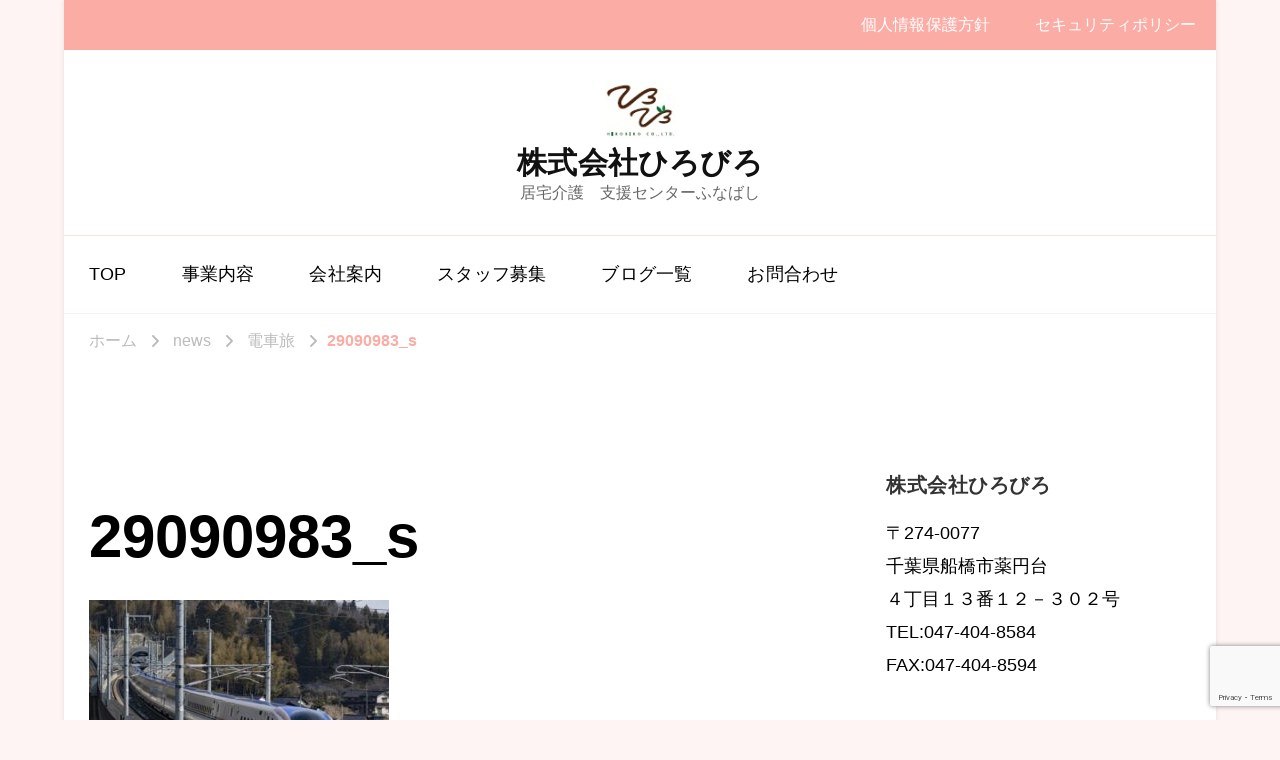

--- FILE ---
content_type: text/html; charset=UTF-8
request_url: https://hirobiro.jp/2024/03/%E9%9B%BB%E8%BB%8A%E6%97%85/29090983_s/
body_size: 9315
content:
    <!DOCTYPE html>
    <html dir="ltr" lang="ja" prefix="og: https://ogp.me/ns#">
    <head itemscope itemtype="https://schema.org/WebSite">
	    <meta charset="UTF-8">
    <meta name="viewport" content="width=device-width, initial-scale=1">
    <link rel="profile" href="http://gmpg.org/xfn/11">
    <title>29090983_s | 株式会社ひろびろ</title>
	<style>img:is([sizes="auto" i], [sizes^="auto," i]) { contain-intrinsic-size: 3000px 1500px }</style>
	
		<!-- All in One SEO 4.9.3 - aioseo.com -->
	<meta name="robots" content="max-image-preview:large" />
	<meta name="author" content="佐藤寛子"/>
	<link rel="canonical" href="https://hirobiro.jp/2024/03/%e9%9b%bb%e8%bb%8a%e6%97%85/29090983_s/" />
	<meta name="generator" content="All in One SEO (AIOSEO) 4.9.3" />
		<meta property="og:locale" content="ja_JP" />
		<meta property="og:site_name" content="株式会社ひろびろ | 居宅介護　支援センターふなばし" />
		<meta property="og:type" content="article" />
		<meta property="og:title" content="29090983_s | 株式会社ひろびろ" />
		<meta property="og:url" content="https://hirobiro.jp/2024/03/%e9%9b%bb%e8%bb%8a%e6%97%85/29090983_s/" />
		<meta property="og:image" content="https://hirobiro.jp/wp-content/uploads/2020/12/logo.jpg" />
		<meta property="og:image:secure_url" content="https://hirobiro.jp/wp-content/uploads/2020/12/logo.jpg" />
		<meta property="article:published_time" content="2024-03-15T22:26:14+00:00" />
		<meta property="article:modified_time" content="2024-03-15T22:26:14+00:00" />
		<meta name="twitter:card" content="summary" />
		<meta name="twitter:title" content="29090983_s | 株式会社ひろびろ" />
		<meta name="twitter:image" content="https://hirobiro.jp/wp-content/uploads/2020/12/logo.jpg" />
		<script type="application/ld+json" class="aioseo-schema">
			{"@context":"https:\/\/schema.org","@graph":[{"@type":"BreadcrumbList","@id":"https:\/\/hirobiro.jp\/2024\/03\/%e9%9b%bb%e8%bb%8a%e6%97%85\/29090983_s\/#breadcrumblist","itemListElement":[{"@type":"ListItem","@id":"https:\/\/hirobiro.jp#listItem","position":1,"name":"Home","item":"https:\/\/hirobiro.jp","nextItem":{"@type":"ListItem","@id":"https:\/\/hirobiro.jp\/2024\/03\/%e9%9b%bb%e8%bb%8a%e6%97%85\/29090983_s\/#listItem","name":"29090983_s"}},{"@type":"ListItem","@id":"https:\/\/hirobiro.jp\/2024\/03\/%e9%9b%bb%e8%bb%8a%e6%97%85\/29090983_s\/#listItem","position":2,"name":"29090983_s","previousItem":{"@type":"ListItem","@id":"https:\/\/hirobiro.jp#listItem","name":"Home"}}]},{"@type":"ItemPage","@id":"https:\/\/hirobiro.jp\/2024\/03\/%e9%9b%bb%e8%bb%8a%e6%97%85\/29090983_s\/#itempage","url":"https:\/\/hirobiro.jp\/2024\/03\/%e9%9b%bb%e8%bb%8a%e6%97%85\/29090983_s\/","name":"29090983_s | \u682a\u5f0f\u4f1a\u793e\u3072\u308d\u3073\u308d","inLanguage":"ja","isPartOf":{"@id":"https:\/\/hirobiro.jp\/#website"},"breadcrumb":{"@id":"https:\/\/hirobiro.jp\/2024\/03\/%e9%9b%bb%e8%bb%8a%e6%97%85\/29090983_s\/#breadcrumblist"},"author":{"@id":"https:\/\/hirobiro.jp\/author\/hirobiro310\/#author"},"creator":{"@id":"https:\/\/hirobiro.jp\/author\/hirobiro310\/#author"},"datePublished":"2024-03-16T07:26:14+09:00","dateModified":"2024-03-16T07:26:14+09:00"},{"@type":"Organization","@id":"https:\/\/hirobiro.jp\/#organization","name":"\u682a\u5f0f\u4f1a\u793e\u3072\u308d\u3073\u308d","description":"\u5c45\u5b85\u4ecb\u8b77\u3000\u652f\u63f4\u30bb\u30f3\u30bf\u30fc\u3075\u306a\u3070\u3057","url":"https:\/\/hirobiro.jp\/","logo":{"@type":"ImageObject","url":"https:\/\/hirobiro.jp\/wp-content\/uploads\/2020\/12\/logo.jpg","@id":"https:\/\/hirobiro.jp\/2024\/03\/%e9%9b%bb%e8%bb%8a%e6%97%85\/29090983_s\/#organizationLogo","width":77,"height":70},"image":{"@id":"https:\/\/hirobiro.jp\/2024\/03\/%e9%9b%bb%e8%bb%8a%e6%97%85\/29090983_s\/#organizationLogo"}},{"@type":"Person","@id":"https:\/\/hirobiro.jp\/author\/hirobiro310\/#author","url":"https:\/\/hirobiro.jp\/author\/hirobiro310\/","name":"\u4f50\u85e4\u5bdb\u5b50","image":{"@type":"ImageObject","@id":"https:\/\/hirobiro.jp\/2024\/03\/%e9%9b%bb%e8%bb%8a%e6%97%85\/29090983_s\/#authorImage","url":"https:\/\/secure.gravatar.com\/avatar\/b99971fbb0cc4c9fec065778a9179597?s=96&d=mm&r=g","width":96,"height":96,"caption":"\u4f50\u85e4\u5bdb\u5b50"}},{"@type":"WebSite","@id":"https:\/\/hirobiro.jp\/#website","url":"https:\/\/hirobiro.jp\/","name":"\u682a\u5f0f\u4f1a\u793e\u3072\u308d\u3073\u308d","description":"\u5c45\u5b85\u4ecb\u8b77\u3000\u652f\u63f4\u30bb\u30f3\u30bf\u30fc\u3075\u306a\u3070\u3057","inLanguage":"ja","publisher":{"@id":"https:\/\/hirobiro.jp\/#organization"}}]}
		</script>
		<!-- All in One SEO -->

<link rel='dns-prefetch' href='//fonts.googleapis.com' />
<link rel="alternate" type="application/rss+xml" title="株式会社ひろびろ &raquo; フィード" href="https://hirobiro.jp/feed/" />
<script type="text/javascript">
/* <![CDATA[ */
window._wpemojiSettings = {"baseUrl":"https:\/\/s.w.org\/images\/core\/emoji\/15.0.3\/72x72\/","ext":".png","svgUrl":"https:\/\/s.w.org\/images\/core\/emoji\/15.0.3\/svg\/","svgExt":".svg","source":{"concatemoji":"https:\/\/hirobiro.jp\/wp-includes\/js\/wp-emoji-release.min.js?ver=6.7.4"}};
/*! This file is auto-generated */
!function(i,n){var o,s,e;function c(e){try{var t={supportTests:e,timestamp:(new Date).valueOf()};sessionStorage.setItem(o,JSON.stringify(t))}catch(e){}}function p(e,t,n){e.clearRect(0,0,e.canvas.width,e.canvas.height),e.fillText(t,0,0);var t=new Uint32Array(e.getImageData(0,0,e.canvas.width,e.canvas.height).data),r=(e.clearRect(0,0,e.canvas.width,e.canvas.height),e.fillText(n,0,0),new Uint32Array(e.getImageData(0,0,e.canvas.width,e.canvas.height).data));return t.every(function(e,t){return e===r[t]})}function u(e,t,n){switch(t){case"flag":return n(e,"\ud83c\udff3\ufe0f\u200d\u26a7\ufe0f","\ud83c\udff3\ufe0f\u200b\u26a7\ufe0f")?!1:!n(e,"\ud83c\uddfa\ud83c\uddf3","\ud83c\uddfa\u200b\ud83c\uddf3")&&!n(e,"\ud83c\udff4\udb40\udc67\udb40\udc62\udb40\udc65\udb40\udc6e\udb40\udc67\udb40\udc7f","\ud83c\udff4\u200b\udb40\udc67\u200b\udb40\udc62\u200b\udb40\udc65\u200b\udb40\udc6e\u200b\udb40\udc67\u200b\udb40\udc7f");case"emoji":return!n(e,"\ud83d\udc26\u200d\u2b1b","\ud83d\udc26\u200b\u2b1b")}return!1}function f(e,t,n){var r="undefined"!=typeof WorkerGlobalScope&&self instanceof WorkerGlobalScope?new OffscreenCanvas(300,150):i.createElement("canvas"),a=r.getContext("2d",{willReadFrequently:!0}),o=(a.textBaseline="top",a.font="600 32px Arial",{});return e.forEach(function(e){o[e]=t(a,e,n)}),o}function t(e){var t=i.createElement("script");t.src=e,t.defer=!0,i.head.appendChild(t)}"undefined"!=typeof Promise&&(o="wpEmojiSettingsSupports",s=["flag","emoji"],n.supports={everything:!0,everythingExceptFlag:!0},e=new Promise(function(e){i.addEventListener("DOMContentLoaded",e,{once:!0})}),new Promise(function(t){var n=function(){try{var e=JSON.parse(sessionStorage.getItem(o));if("object"==typeof e&&"number"==typeof e.timestamp&&(new Date).valueOf()<e.timestamp+604800&&"object"==typeof e.supportTests)return e.supportTests}catch(e){}return null}();if(!n){if("undefined"!=typeof Worker&&"undefined"!=typeof OffscreenCanvas&&"undefined"!=typeof URL&&URL.createObjectURL&&"undefined"!=typeof Blob)try{var e="postMessage("+f.toString()+"("+[JSON.stringify(s),u.toString(),p.toString()].join(",")+"));",r=new Blob([e],{type:"text/javascript"}),a=new Worker(URL.createObjectURL(r),{name:"wpTestEmojiSupports"});return void(a.onmessage=function(e){c(n=e.data),a.terminate(),t(n)})}catch(e){}c(n=f(s,u,p))}t(n)}).then(function(e){for(var t in e)n.supports[t]=e[t],n.supports.everything=n.supports.everything&&n.supports[t],"flag"!==t&&(n.supports.everythingExceptFlag=n.supports.everythingExceptFlag&&n.supports[t]);n.supports.everythingExceptFlag=n.supports.everythingExceptFlag&&!n.supports.flag,n.DOMReady=!1,n.readyCallback=function(){n.DOMReady=!0}}).then(function(){return e}).then(function(){var e;n.supports.everything||(n.readyCallback(),(e=n.source||{}).concatemoji?t(e.concatemoji):e.wpemoji&&e.twemoji&&(t(e.twemoji),t(e.wpemoji)))}))}((window,document),window._wpemojiSettings);
/* ]]> */
</script>
<style id='wp-emoji-styles-inline-css' type='text/css'>

	img.wp-smiley, img.emoji {
		display: inline !important;
		border: none !important;
		box-shadow: none !important;
		height: 1em !important;
		width: 1em !important;
		margin: 0 0.07em !important;
		vertical-align: -0.1em !important;
		background: none !important;
		padding: 0 !important;
	}
</style>
<link rel='stylesheet' id='wp-block-library-css' href='https://hirobiro.jp/wp-includes/css/dist/block-library/style.min.css?ver=6.7.4' type='text/css' media='all' />
<link rel='stylesheet' id='aioseo/css/src/vue/standalone/blocks/table-of-contents/global.scss-css' href='https://hirobiro.jp/wp-content/plugins/all-in-one-seo-pack/dist/Lite/assets/css/table-of-contents/global.e90f6d47.css?ver=4.9.3' type='text/css' media='all' />
<style id='classic-theme-styles-inline-css' type='text/css'>
/*! This file is auto-generated */
.wp-block-button__link{color:#fff;background-color:#32373c;border-radius:9999px;box-shadow:none;text-decoration:none;padding:calc(.667em + 2px) calc(1.333em + 2px);font-size:1.125em}.wp-block-file__button{background:#32373c;color:#fff;text-decoration:none}
</style>
<style id='global-styles-inline-css' type='text/css'>
:root{--wp--preset--aspect-ratio--square: 1;--wp--preset--aspect-ratio--4-3: 4/3;--wp--preset--aspect-ratio--3-4: 3/4;--wp--preset--aspect-ratio--3-2: 3/2;--wp--preset--aspect-ratio--2-3: 2/3;--wp--preset--aspect-ratio--16-9: 16/9;--wp--preset--aspect-ratio--9-16: 9/16;--wp--preset--color--black: #000000;--wp--preset--color--cyan-bluish-gray: #abb8c3;--wp--preset--color--white: #ffffff;--wp--preset--color--pale-pink: #f78da7;--wp--preset--color--vivid-red: #cf2e2e;--wp--preset--color--luminous-vivid-orange: #ff6900;--wp--preset--color--luminous-vivid-amber: #fcb900;--wp--preset--color--light-green-cyan: #7bdcb5;--wp--preset--color--vivid-green-cyan: #00d084;--wp--preset--color--pale-cyan-blue: #8ed1fc;--wp--preset--color--vivid-cyan-blue: #0693e3;--wp--preset--color--vivid-purple: #9b51e0;--wp--preset--gradient--vivid-cyan-blue-to-vivid-purple: linear-gradient(135deg,rgba(6,147,227,1) 0%,rgb(155,81,224) 100%);--wp--preset--gradient--light-green-cyan-to-vivid-green-cyan: linear-gradient(135deg,rgb(122,220,180) 0%,rgb(0,208,130) 100%);--wp--preset--gradient--luminous-vivid-amber-to-luminous-vivid-orange: linear-gradient(135deg,rgba(252,185,0,1) 0%,rgba(255,105,0,1) 100%);--wp--preset--gradient--luminous-vivid-orange-to-vivid-red: linear-gradient(135deg,rgba(255,105,0,1) 0%,rgb(207,46,46) 100%);--wp--preset--gradient--very-light-gray-to-cyan-bluish-gray: linear-gradient(135deg,rgb(238,238,238) 0%,rgb(169,184,195) 100%);--wp--preset--gradient--cool-to-warm-spectrum: linear-gradient(135deg,rgb(74,234,220) 0%,rgb(151,120,209) 20%,rgb(207,42,186) 40%,rgb(238,44,130) 60%,rgb(251,105,98) 80%,rgb(254,248,76) 100%);--wp--preset--gradient--blush-light-purple: linear-gradient(135deg,rgb(255,206,236) 0%,rgb(152,150,240) 100%);--wp--preset--gradient--blush-bordeaux: linear-gradient(135deg,rgb(254,205,165) 0%,rgb(254,45,45) 50%,rgb(107,0,62) 100%);--wp--preset--gradient--luminous-dusk: linear-gradient(135deg,rgb(255,203,112) 0%,rgb(199,81,192) 50%,rgb(65,88,208) 100%);--wp--preset--gradient--pale-ocean: linear-gradient(135deg,rgb(255,245,203) 0%,rgb(182,227,212) 50%,rgb(51,167,181) 100%);--wp--preset--gradient--electric-grass: linear-gradient(135deg,rgb(202,248,128) 0%,rgb(113,206,126) 100%);--wp--preset--gradient--midnight: linear-gradient(135deg,rgb(2,3,129) 0%,rgb(40,116,252) 100%);--wp--preset--font-size--small: 13px;--wp--preset--font-size--medium: 20px;--wp--preset--font-size--large: 36px;--wp--preset--font-size--x-large: 42px;--wp--preset--spacing--20: 0.44rem;--wp--preset--spacing--30: 0.67rem;--wp--preset--spacing--40: 1rem;--wp--preset--spacing--50: 1.5rem;--wp--preset--spacing--60: 2.25rem;--wp--preset--spacing--70: 3.38rem;--wp--preset--spacing--80: 5.06rem;--wp--preset--shadow--natural: 6px 6px 9px rgba(0, 0, 0, 0.2);--wp--preset--shadow--deep: 12px 12px 50px rgba(0, 0, 0, 0.4);--wp--preset--shadow--sharp: 6px 6px 0px rgba(0, 0, 0, 0.2);--wp--preset--shadow--outlined: 6px 6px 0px -3px rgba(255, 255, 255, 1), 6px 6px rgba(0, 0, 0, 1);--wp--preset--shadow--crisp: 6px 6px 0px rgba(0, 0, 0, 1);}:where(.is-layout-flex){gap: 0.5em;}:where(.is-layout-grid){gap: 0.5em;}body .is-layout-flex{display: flex;}.is-layout-flex{flex-wrap: wrap;align-items: center;}.is-layout-flex > :is(*, div){margin: 0;}body .is-layout-grid{display: grid;}.is-layout-grid > :is(*, div){margin: 0;}:where(.wp-block-columns.is-layout-flex){gap: 2em;}:where(.wp-block-columns.is-layout-grid){gap: 2em;}:where(.wp-block-post-template.is-layout-flex){gap: 1.25em;}:where(.wp-block-post-template.is-layout-grid){gap: 1.25em;}.has-black-color{color: var(--wp--preset--color--black) !important;}.has-cyan-bluish-gray-color{color: var(--wp--preset--color--cyan-bluish-gray) !important;}.has-white-color{color: var(--wp--preset--color--white) !important;}.has-pale-pink-color{color: var(--wp--preset--color--pale-pink) !important;}.has-vivid-red-color{color: var(--wp--preset--color--vivid-red) !important;}.has-luminous-vivid-orange-color{color: var(--wp--preset--color--luminous-vivid-orange) !important;}.has-luminous-vivid-amber-color{color: var(--wp--preset--color--luminous-vivid-amber) !important;}.has-light-green-cyan-color{color: var(--wp--preset--color--light-green-cyan) !important;}.has-vivid-green-cyan-color{color: var(--wp--preset--color--vivid-green-cyan) !important;}.has-pale-cyan-blue-color{color: var(--wp--preset--color--pale-cyan-blue) !important;}.has-vivid-cyan-blue-color{color: var(--wp--preset--color--vivid-cyan-blue) !important;}.has-vivid-purple-color{color: var(--wp--preset--color--vivid-purple) !important;}.has-black-background-color{background-color: var(--wp--preset--color--black) !important;}.has-cyan-bluish-gray-background-color{background-color: var(--wp--preset--color--cyan-bluish-gray) !important;}.has-white-background-color{background-color: var(--wp--preset--color--white) !important;}.has-pale-pink-background-color{background-color: var(--wp--preset--color--pale-pink) !important;}.has-vivid-red-background-color{background-color: var(--wp--preset--color--vivid-red) !important;}.has-luminous-vivid-orange-background-color{background-color: var(--wp--preset--color--luminous-vivid-orange) !important;}.has-luminous-vivid-amber-background-color{background-color: var(--wp--preset--color--luminous-vivid-amber) !important;}.has-light-green-cyan-background-color{background-color: var(--wp--preset--color--light-green-cyan) !important;}.has-vivid-green-cyan-background-color{background-color: var(--wp--preset--color--vivid-green-cyan) !important;}.has-pale-cyan-blue-background-color{background-color: var(--wp--preset--color--pale-cyan-blue) !important;}.has-vivid-cyan-blue-background-color{background-color: var(--wp--preset--color--vivid-cyan-blue) !important;}.has-vivid-purple-background-color{background-color: var(--wp--preset--color--vivid-purple) !important;}.has-black-border-color{border-color: var(--wp--preset--color--black) !important;}.has-cyan-bluish-gray-border-color{border-color: var(--wp--preset--color--cyan-bluish-gray) !important;}.has-white-border-color{border-color: var(--wp--preset--color--white) !important;}.has-pale-pink-border-color{border-color: var(--wp--preset--color--pale-pink) !important;}.has-vivid-red-border-color{border-color: var(--wp--preset--color--vivid-red) !important;}.has-luminous-vivid-orange-border-color{border-color: var(--wp--preset--color--luminous-vivid-orange) !important;}.has-luminous-vivid-amber-border-color{border-color: var(--wp--preset--color--luminous-vivid-amber) !important;}.has-light-green-cyan-border-color{border-color: var(--wp--preset--color--light-green-cyan) !important;}.has-vivid-green-cyan-border-color{border-color: var(--wp--preset--color--vivid-green-cyan) !important;}.has-pale-cyan-blue-border-color{border-color: var(--wp--preset--color--pale-cyan-blue) !important;}.has-vivid-cyan-blue-border-color{border-color: var(--wp--preset--color--vivid-cyan-blue) !important;}.has-vivid-purple-border-color{border-color: var(--wp--preset--color--vivid-purple) !important;}.has-vivid-cyan-blue-to-vivid-purple-gradient-background{background: var(--wp--preset--gradient--vivid-cyan-blue-to-vivid-purple) !important;}.has-light-green-cyan-to-vivid-green-cyan-gradient-background{background: var(--wp--preset--gradient--light-green-cyan-to-vivid-green-cyan) !important;}.has-luminous-vivid-amber-to-luminous-vivid-orange-gradient-background{background: var(--wp--preset--gradient--luminous-vivid-amber-to-luminous-vivid-orange) !important;}.has-luminous-vivid-orange-to-vivid-red-gradient-background{background: var(--wp--preset--gradient--luminous-vivid-orange-to-vivid-red) !important;}.has-very-light-gray-to-cyan-bluish-gray-gradient-background{background: var(--wp--preset--gradient--very-light-gray-to-cyan-bluish-gray) !important;}.has-cool-to-warm-spectrum-gradient-background{background: var(--wp--preset--gradient--cool-to-warm-spectrum) !important;}.has-blush-light-purple-gradient-background{background: var(--wp--preset--gradient--blush-light-purple) !important;}.has-blush-bordeaux-gradient-background{background: var(--wp--preset--gradient--blush-bordeaux) !important;}.has-luminous-dusk-gradient-background{background: var(--wp--preset--gradient--luminous-dusk) !important;}.has-pale-ocean-gradient-background{background: var(--wp--preset--gradient--pale-ocean) !important;}.has-electric-grass-gradient-background{background: var(--wp--preset--gradient--electric-grass) !important;}.has-midnight-gradient-background{background: var(--wp--preset--gradient--midnight) !important;}.has-small-font-size{font-size: var(--wp--preset--font-size--small) !important;}.has-medium-font-size{font-size: var(--wp--preset--font-size--medium) !important;}.has-large-font-size{font-size: var(--wp--preset--font-size--large) !important;}.has-x-large-font-size{font-size: var(--wp--preset--font-size--x-large) !important;}
:where(.wp-block-post-template.is-layout-flex){gap: 1.25em;}:where(.wp-block-post-template.is-layout-grid){gap: 1.25em;}
:where(.wp-block-columns.is-layout-flex){gap: 2em;}:where(.wp-block-columns.is-layout-grid){gap: 2em;}
:root :where(.wp-block-pullquote){font-size: 1.5em;line-height: 1.6;}
</style>
<link rel='stylesheet' id='blossomthemes-toolkit-css' href='https://hirobiro.jp/wp-content/plugins/blossomthemes-toolkit/public/css/blossomthemes-toolkit-public.min.css?ver=2.2.6' type='text/css' media='all' />
<link rel='stylesheet' id='contact-form-7-css' href='https://hirobiro.jp/wp-content/plugins/contact-form-7/includes/css/styles.css?ver=6.1.4' type='text/css' media='all' />
<link rel='stylesheet' id='whats-new-style-css' href='https://hirobiro.jp/wp-content/plugins/whats-new-genarator/whats-new.css?ver=2.0.2' type='text/css' media='all' />
<link rel='stylesheet' id='widgetopts-styles-css' href='https://hirobiro.jp/wp-content/plugins/widget-options/assets/css/widget-options.css?ver=4.1.3' type='text/css' media='all' />
<link rel='stylesheet' id='owl-carousel-css' href='https://hirobiro.jp/wp-content/themes/vandana-lite/css/owl.carousel.min.css?ver=2.3.4' type='text/css' media='all' />
<link rel='stylesheet' id='animate-css' href='https://hirobiro.jp/wp-content/plugins/post-grid/assets/css/animate.min.css?ver=6.7.4' type='text/css' media='all' />
<link rel='stylesheet' id='chld_thm_cfg_parent-css' href='https://hirobiro.jp/wp-content/themes/vandana-lite/style.css?ver=6.7.4' type='text/css' media='all' />
<link rel='stylesheet' id='vandana-lite-google-fonts-css' href='https://fonts.googleapis.com/css?family=Nunito+Sans%3A200%2C200italic%2C300%2C300italic%2Cregular%2Citalic%2C600%2C600italic%2C700%2C700italic%2C800%2C800italic%2C900%2C900italic%7CHalant%3A300%2Cregular%2C500%2C600%2C700%7CHalant%3A700' type='text/css' media='all' />
<link rel='stylesheet' id='vandana-lite-css' href='https://hirobiro.jp/wp-content/themes/vandana-lite-child/style.css?ver=1.0.6.1607221697' type='text/css' media='all' />
<link rel='stylesheet' id='vandana-lite-gutenberg-css' href='https://hirobiro.jp/wp-content/themes/vandana-lite/css/gutenberg.min.css?ver=1.0.6.1607221697' type='text/css' media='all' />
<link rel='stylesheet' id='tablepress-default-css' href='https://hirobiro.jp/wp-content/plugins/tablepress/css/build/default.css?ver=3.2.6' type='text/css' media='all' />
<script type="text/javascript" src="https://hirobiro.jp/wp-includes/js/jquery/jquery.min.js?ver=3.7.1" id="jquery-core-js"></script>
<script type="text/javascript" src="https://hirobiro.jp/wp-includes/js/jquery/jquery-migrate.min.js?ver=3.4.1" id="jquery-migrate-js"></script>
<link rel="https://api.w.org/" href="https://hirobiro.jp/wp-json/" /><link rel="alternate" title="JSON" type="application/json" href="https://hirobiro.jp/wp-json/wp/v2/media/47993" /><link rel="EditURI" type="application/rsd+xml" title="RSD" href="https://hirobiro.jp/xmlrpc.php?rsd" />
<meta name="generator" content="WordPress 6.7.4" />
<link rel='shortlink' href='https://hirobiro.jp/?p=47993' />
<link rel="alternate" title="oEmbed (JSON)" type="application/json+oembed" href="https://hirobiro.jp/wp-json/oembed/1.0/embed?url=https%3A%2F%2Fhirobiro.jp%2F2024%2F03%2F%25e9%259b%25bb%25e8%25bb%258a%25e6%2597%2585%2F29090983_s%2F" />
<link rel="alternate" title="oEmbed (XML)" type="text/xml+oembed" href="https://hirobiro.jp/wp-json/oembed/1.0/embed?url=https%3A%2F%2Fhirobiro.jp%2F2024%2F03%2F%25e9%259b%25bb%25e8%25bb%258a%25e6%2597%2585%2F29090983_s%2F&#038;format=xml" />
<style type="text/css" id="custom-background-css">
body.custom-background { background-color: #fff4f4; }
</style>
	<link rel="icon" href="https://hirobiro.jp/wp-content/uploads/2020/12/logo.jpg" sizes="32x32" />
<link rel="icon" href="https://hirobiro.jp/wp-content/uploads/2020/12/logo.jpg" sizes="192x192" />
<link rel="apple-touch-icon" href="https://hirobiro.jp/wp-content/uploads/2020/12/logo.jpg" />
<meta name="msapplication-TileImage" content="https://hirobiro.jp/wp-content/uploads/2020/12/logo.jpg" />
<style type='text/css' media='all'>     
    section.cta-section.style-one .widget .blossomtheme-cta-container {
        background-image: url('https://hirobiro.jp/wp-content/themes/vandana-lite/images/flower-bg.png');
    }
    section.blog-section.style-two::after {
        background-image: url('https://hirobiro.jp/wp-content/themes/vandana-lite/images/blog-section-flower-bg.png');
    }
    
    /*Typography*/

	:root {
		--primary-font: Nunito Sans;
		--secondary-font: Halant;
	}

    body,
    button,
    input,
    select,
    optgroup,
    textarea{
        font-family : Nunito Sans;
        font-size   : 18px;        
    }
    
    .site-branding .site-title{
        font-size   : 30px;
        font-family : Halant;
        font-weight : 700;
        font-style  : normal;
    }
    
    .site-branding .site-title a{
		color: #111111;
	}
    
    .custom-logo-link img{
	    width: 70px;
	    max-width: 100%;
	}

    section#wheeloflife_section {
        background-color: #fef3f2;
    }
           
    </style></head>

<body class="attachment attachment-template-default single single-attachment postid-47993 attachmentid-47993 attachment-jpeg custom-background wp-custom-logo wp-embed-responsive custom-background-color rightsidebar style-one underline" itemscope itemtype="https://schema.org/WebPage">

    <div id="page" class="site">
        <a class="skip-link" href="#content">コンテンツへスキップ</a>
    
    <header id="masthead" class="site-header style-one" itemscope itemtype="https://schema.org/WPHeader">
        <div class="header-t">
            <div class="container">
                    	<nav class="secondary-menu">
            <button class="toggle-btn">
                <span class="toggle-bar"></span>
                <span class="toggle-bar"></span>
                <span class="toggle-bar"></span>
            </button>
            <div class="menu-sub-container"><ul id="secondary-menu" class="nav-menu"><li id="menu-item-126" class="menu-item menu-item-type-post_type menu-item-object-page menu-item-privacy-policy menu-item-126"><a rel="privacy-policy" href="https://hirobiro.jp/privacy-policy/">個人情報保護方針</a></li>
<li id="menu-item-128" class="menu-item menu-item-type-post_type menu-item-object-page menu-item-128"><a href="https://hirobiro.jp/security/">セキュリティポリシー</a></li>
</ul></div>    	</nav>
                    </div>
        </div>
        <div class="header-mid">
            <div class="container">
                <div class="header-left">
                                    </div>
                        <div class="site-branding has-image-text" itemscope itemtype="https://schema.org/Organization">  
            <div class="site-logo">
                <a href="https://hirobiro.jp/" class="custom-logo-link" rel="home"><img width="77" height="70" src="https://hirobiro.jp/wp-content/uploads/2020/12/logo.jpg" class="custom-logo" alt="株式会社ひろびろ" decoding="async" /></a>            </div>

            <div class="site-title-wrap">                    <p class="site-title" itemprop="name"><a href="https://hirobiro.jp/" rel="home" itemprop="url">株式会社ひろびろ</a></p>
                                    <p class="site-description" itemprop="description">居宅介護　支援センターふなばし</p>
                </div>        </div>    
                    <div class="header-right">
                        <div class="header-search">
        <button class="search-toggle" data-toggle-target=".search-modal" data-toggle-body-class="showing-search-modal" data-set-focus=".search-modal .search-field" aria-expanded="false">
            <svg xmlns="http://www.w3.org/2000/svg" width="22.691" height="21.932" viewBox="0 0 22.691 21.932">
                <g id="Group_258" data-name="Group 258" transform="matrix(0.966, -0.259, 0.259, 0.966, -1515.787, 248.902)">
                    <g id="Ellipse_9" data-name="Ellipse 9" transform="translate(1525.802 162.18) rotate(-30)" fill="none" stroke="#6a6a6a" stroke-width="2.5">
                        <circle cx="7.531" cy="7.531" r="7.531" stroke="none"/>
                        <circle cx="7.531" cy="7.531" r="6.281" fill="none"/>
                    </g>
                    <path id="Path_4339" data-name="Path 4339" d="M0,0V7" transform="translate(1540.052 170.724) rotate(-30)" fill="none" stroke="#6a6a6a" stroke-linecap="round" stroke-width="2.5"/>
                </g>
            </svg>
        </button>
        <div class="header-search-wrap search-modal cover-modal" data-modal-target-string=".search-modal">
            <div class="header-search-inner-wrap">
                <form role="search" method="get" class="search-form" action="https://hirobiro.jp/"><label><span class="screen-reader-text">検索対象:</span><input type="search" class="search-field" placeholder="Type &amp; Hit Enter" value="" name="s" /></label><input type="submit" id="submit-field" class="search-submit" value="検索" /></form>            <button class="close" data-toggle-target=".search-modal" data-toggle-body-class="showing-search-modal" data-set-focus=".search-modal .search-field" aria-expanded="false"></button>
            </div>
        </div>
    </div><!-- .header-search -->
                    </div>
            </div>
        </div>
        <div class="header-bottom">
            <div class="container">
                    	<nav id="site-navigation" class="main-navigation" role="navigation" itemscope itemtype="https://schema.org/SiteNavigationElement">
            <button class="toggle-btn">
                <span class="toggle-bar"></span>
                <span class="toggle-bar"></span>
                <span class="toggle-bar"></span>
            </button>
    		<div class="menu-main-container"><ul id="primary-menu" class="nav-menu"><li id="menu-item-15" class="menu-item menu-item-type-post_type menu-item-object-page menu-item-home menu-item-15"><a href="https://hirobiro.jp/">TOP</a></li>
<li id="menu-item-17" class="menu-item menu-item-type-post_type menu-item-object-page menu-item-17"><a href="https://hirobiro.jp/about/">事業内容</a></li>
<li id="menu-item-18" class="menu-item menu-item-type-post_type menu-item-object-page menu-item-18"><a href="https://hirobiro.jp/company/">会社案内</a></li>
<li id="menu-item-100" class="menu-item menu-item-type-post_type menu-item-object-page menu-item-100"><a href="https://hirobiro.jp/staff/">スタッフ募集</a></li>
<li id="menu-item-52229" class="menu-item menu-item-type-post_type menu-item-object-page menu-item-52229"><a href="https://hirobiro.jp/allblog/">ブログ一覧</a></li>
<li id="menu-item-16" class="menu-item menu-item-type-post_type menu-item-object-page menu-item-16"><a href="https://hirobiro.jp/contact/">お問合わせ</a></li>
</ul></div>    	</nav><!-- #site-navigation -->
                </div>
        </div>
    </header>
            <div class="mobile-header">
            <div class="container">
                <button class="menu-toggle" data-toggle-target=".main-menu-modal" data-toggle-body-class="showing-main-menu-modal" aria-expanded="false" data-set-focus=".close-main-nav-toggle">
                    <span class="toggle-bar"></span>
                    <span class="toggle-bar"></span>
                    <span class="toggle-bar"></span>
                </button>
                <div class="mbl-menu-wrap">
                    <div class="primary-menu-list main-menu-modal cover-modal" data-modal-target-string=".main-menu-modal">
                        <button class="close close-main-nav-toggle" data-toggle-target=".main-menu-modal" data-toggle-body-class="showing-main-menu-modal" aria-expanded="false" data-set-focus=".main-menu-modal"></button>
                        <div class="mobile-menu" aria-label="モバイル">
                            <div class="main-menu-modal">
                                    	<nav id="site-navigation" class="main-navigation" role="navigation" itemscope itemtype="https://schema.org/SiteNavigationElement">
            <button class="toggle-btn">
                <span class="toggle-bar"></span>
                <span class="toggle-bar"></span>
                <span class="toggle-bar"></span>
            </button>
    		<div class="menu-main-container"><ul id="primary-menu" class="nav-menu"><li class="menu-item menu-item-type-post_type menu-item-object-page menu-item-home menu-item-15"><a href="https://hirobiro.jp/">TOP</a></li>
<li class="menu-item menu-item-type-post_type menu-item-object-page menu-item-17"><a href="https://hirobiro.jp/about/">事業内容</a></li>
<li class="menu-item menu-item-type-post_type menu-item-object-page menu-item-18"><a href="https://hirobiro.jp/company/">会社案内</a></li>
<li class="menu-item menu-item-type-post_type menu-item-object-page menu-item-100"><a href="https://hirobiro.jp/staff/">スタッフ募集</a></li>
<li class="menu-item menu-item-type-post_type menu-item-object-page menu-item-52229"><a href="https://hirobiro.jp/allblog/">ブログ一覧</a></li>
<li class="menu-item menu-item-type-post_type menu-item-object-page menu-item-16"><a href="https://hirobiro.jp/contact/">お問合わせ</a></li>
</ul></div>    	</nav><!-- #site-navigation -->
                                    <div class="mbl-right-block">
                                        	<nav class="secondary-menu">
            <button class="toggle-btn">
                <span class="toggle-bar"></span>
                <span class="toggle-bar"></span>
                <span class="toggle-bar"></span>
            </button>
            <div class="menu-sub-container"><ul id="secondary-menu" class="nav-menu"><li class="menu-item menu-item-type-post_type menu-item-object-page menu-item-privacy-policy menu-item-126"><a rel="privacy-policy" href="https://hirobiro.jp/privacy-policy/">個人情報保護方針</a></li>
<li class="menu-item menu-item-type-post_type menu-item-object-page menu-item-128"><a href="https://hirobiro.jp/security/">セキュリティポリシー</a></li>
</ul></div>    	</nav>
                                                                                                                </div>
                            </div>
                        </div>
                    </div>
                </div>
                        <div class="site-branding has-image-text" itemscope itemtype="https://schema.org/Organization">  
            <div class="site-logo">
                <a href="https://hirobiro.jp/" class="custom-logo-link" rel="home"><img width="77" height="70" src="https://hirobiro.jp/wp-content/uploads/2020/12/logo.jpg" class="custom-logo" alt="株式会社ひろびろ" decoding="async" /></a>            </div>

            <div class="site-title-wrap">                    <p class="site-title" itemprop="name"><a href="https://hirobiro.jp/" rel="home" itemprop="url">株式会社ひろびろ</a></p>
                                    <p class="site-description" itemprop="description">居宅介護　支援センターふなばし</p>
                </div>        </div>    
    <div class="header-search">
                            <button class="search-toggle" data-toggle-target=".mob-search-modal" data-toggle-body-class="showing-mob-search-modal" data-set-focus=".mob-search-modal .search-field" aria-expanded="false">
                                <svg xmlns="http://www.w3.org/2000/svg" width="22.691" height="21.932" viewBox="0 0 22.691 21.932">
                                    <g id="Group_258" data-name="Group 258" transform="matrix(0.966, -0.259, 0.259, 0.966, -1515.787, 248.902)">
                                        <g id="Ellipse_9" data-name="Ellipse 9" transform="translate(1525.802 162.18) rotate(-30)" fill="none" stroke="#6a6a6a" stroke-width="2.5">
                                            <circle cx="7.531" cy="7.531" r="7.531" stroke="none"/>
                                            <circle cx="7.531" cy="7.531" r="6.281" fill="none"/>
                                        </g>
                                        <path id="Path_4339" data-name="Path 4339" d="M0,0V7" transform="translate(1540.052 170.724) rotate(-30)" fill="none" stroke="#6a6a6a" stroke-linecap="round" stroke-width="2.5"/>
                                    </g>
                                </svg>
                            </button>
                            <div class="header-search-wrap mob-search-modal cover-modal" data-modal-target-string=".mob-search-modal">
                                <div class="header-search-inner-wrap"><form role="search" method="get" class="search-form" action="https://hirobiro.jp/"><label><span class="screen-reader-text">検索対象:</span><input type="search" class="search-field" placeholder="Type &amp; Hit Enter" value="" name="s" /></label><input type="submit" id="submit-field" class="search-submit" value="検索" /></form><button class="close" data-toggle-target=".mob-search-modal" data-toggle-body-class="showing-mob-search-modal" data-set-focus=".mob-search-modal .search-field" aria-expanded="false"></button>
                                </div>
                            </div>
                        </div><!-- .header-search -->                
            </div>
        </div><!-- .mobile-header -->
    <div id="content" class="site-content"><div class="breadcrumb-wrapper">
                <div class="container">
                <div id="crumbs" itemscope itemtype="https://schema.org/BreadcrumbList"> 
                    <span itemprop="itemListElement" itemscope itemtype="https://schema.org/ListItem">
                        <a itemprop="item" href="https://hirobiro.jp"><span itemprop="name">ホーム</span></a>
                        <meta itemprop="position" content="1" />
                        <span class="separator"><i class="fas fa-angle-right"></i></span>
                    </span><a href="https://hirobiro.jp/category/blognews/">news</a> <span class="separator"><i class="fas fa-angle-right"></i></span> <span itemprop="itemListElement" itemscope itemtype="https://schema.org/ListItem"><a href="https://hirobiro.jp/2024/03/%e9%9b%bb%e8%bb%8a%e6%97%85/" itemprop="item"><span itemprop="name">電車旅<span></a><meta itemprop="position" content="2" /> <span class="separator"><i class="fas fa-angle-right"></i></span></span><span class="current" itemprop="itemListElement" itemscope itemtype="https://schema.org/ListItem"><a itemprop="item" href="https://hirobiro.jp/2024/03/%e9%9b%bb%e8%bb%8a%e6%97%85/29090983_s/"><span itemprop="name">29090983_s</span></a><meta itemprop="position" content="2" /></span></div></div></div><!-- .breadcrumb-wrapper --><div class="container">
	<div id="primary" class="content-area">
		<main id="main" class="site-main">

    		
<article id="post-47993" class="post-47993 attachment type-attachment status-inherit hentry">
	<div class="content-wrap">
    <header class="entry-header">
		<h1 class="entry-title">29090983_s</h1>	</header>         
        <div class="entry-content" itemprop="text">
		<p class="attachment"><a href='https://hirobiro.jp/wp-content/uploads/2024/03/29090983_s.jpg'><img fetchpriority="high" decoding="async" width="300" height="200" src="https://hirobiro.jp/wp-content/uploads/2024/03/29090983_s-300x200.jpg" class="attachment-medium size-medium" alt="" srcset="https://hirobiro.jp/wp-content/uploads/2024/03/29090983_s-300x200.jpg 300w, https://hirobiro.jp/wp-content/uploads/2024/03/29090983_s.jpg 640w" sizes="(max-width: 300px) 100vw, 300px" /></a></p>
	</div><!-- .entry-content -->
    	<footer class="entry-footer">
			</footer><!-- .entry-footer -->
	</div></article><!-- #post-47993 -->

		</main><!-- #main -->
        
                
	</div><!-- #primary -->


<aside id="secondary" class="widget-area" role="complementary" itemscope itemtype="https://schema.org/WPSideBar">
	<section id="custom_html-6" class="widget_text widget widget_custom_html"><h2 class="widget-title" itemprop="name">株式会社ひろびろ</h2><div class="textwidget custom-html-widget">〒274-0077<br>
千葉県船橋市薬円台<br>４丁目１３番１２－３０２号<br>
TEL:047-404-8584<br>
FAX:047-404-8594<br>
</div></section><section id="search-2" class="widget widget_search"><form role="search" method="get" class="search-form" action="https://hirobiro.jp/"><label><span class="screen-reader-text">検索対象:</span><input type="search" class="search-field" placeholder="Type &amp; Hit Enter" value="" name="s" /></label><input type="submit" id="submit-field" class="search-submit" value="検索" /></form></section></aside><!-- #secondary -->
         
        </div><!-- .container -->        
    </div><!-- .site-content -->
        <footer id="colophon" class="site-footer" itemscope itemtype="https://schema.org/WPFooter">
            <div class="footer-t">
    		<div class="container">
    			<div class="grid column-2">
                    				<div class="col">
    				   <section id="nav_menu-2" class="widget widget_nav_menu"><div class="menu-main-container"><ul id="menu-main" class="menu"><li class="menu-item menu-item-type-post_type menu-item-object-page menu-item-home menu-item-15"><a href="https://hirobiro.jp/">TOP</a></li>
<li class="menu-item menu-item-type-post_type menu-item-object-page menu-item-17"><a href="https://hirobiro.jp/about/">事業内容</a></li>
<li class="menu-item menu-item-type-post_type menu-item-object-page menu-item-18"><a href="https://hirobiro.jp/company/">会社案内</a></li>
<li class="menu-item menu-item-type-post_type menu-item-object-page menu-item-100"><a href="https://hirobiro.jp/staff/">スタッフ募集</a></li>
<li class="menu-item menu-item-type-post_type menu-item-object-page menu-item-52229"><a href="https://hirobiro.jp/allblog/">ブログ一覧</a></li>
<li class="menu-item menu-item-type-post_type menu-item-object-page menu-item-16"><a href="https://hirobiro.jp/contact/">お問合わせ</a></li>
</ul></div></section>	
    				</div>
                    				<div class="col">
    				   <section id="media_image-4" class="widget widget_media_image"><a href="https://hirobiro-recruit.jbplt.jp/"><img width="900" height="300" src="https://hirobiro.jp/wp-content/uploads/2022/01/caremane.jpg" class="image wp-image-3341  attachment-full size-full" alt="" style="max-width: 100%; height: auto;" decoding="async" loading="lazy" srcset="https://hirobiro.jp/wp-content/uploads/2022/01/caremane.jpg 900w, https://hirobiro.jp/wp-content/uploads/2022/01/caremane-300x100.jpg 300w" sizes="auto, (max-width: 900px) 100vw, 900px" /></a></section>	
    				</div>
                                </div>
    		</div>
    	</div>
            <div class="footer-b">
		<div class="container">
			<div class="site-info">            
            <span class="copyright">&copy; Copyright 2026年 <a href="https://hirobiro.jp/">株式会社ひろびろ</a>. All Rights Reserved. </span>               
            </div>
            		</div>
	</div>
        <button class="back-to-top">
        <i class="fas fa-angle-up"></i>
        <span class="to-top">上</span>
    </button>
        </footer><!-- #colophon -->
        </div><!-- #page -->
    <script type="text/javascript" src="https://hirobiro.jp/wp-content/plugins/blossomthemes-toolkit/public/js/isotope.pkgd.min.js?ver=3.0.5" id="isotope-pkgd-js"></script>
<script type="text/javascript" src="https://hirobiro.jp/wp-includes/js/imagesloaded.min.js?ver=5.0.0" id="imagesloaded-js" data-wp-strategy="defer"></script>
<script type="text/javascript" src="https://hirobiro.jp/wp-includes/js/masonry.min.js?ver=4.2.2" id="masonry-js"></script>
<script type="text/javascript" src="https://hirobiro.jp/wp-content/plugins/blossomthemes-toolkit/public/js/blossomthemes-toolkit-public.min.js?ver=2.2.6" id="blossomthemes-toolkit-js"></script>
<script type="text/javascript" src="https://hirobiro.jp/wp-content/plugins/blossomthemes-toolkit/public/js/fontawesome/all.min.js?ver=6.1.1" id="all-js"></script>
<script type="text/javascript" src="https://hirobiro.jp/wp-content/plugins/blossomthemes-toolkit/public/js/fontawesome/v4-shims.min.js?ver=6.1.1" id="v4-shims-js"></script>
<script type="text/javascript" src="https://hirobiro.jp/wp-includes/js/dist/hooks.min.js?ver=4d63a3d491d11ffd8ac6" id="wp-hooks-js"></script>
<script type="text/javascript" src="https://hirobiro.jp/wp-includes/js/dist/i18n.min.js?ver=5e580eb46a90c2b997e6" id="wp-i18n-js"></script>
<script type="text/javascript" id="wp-i18n-js-after">
/* <![CDATA[ */
wp.i18n.setLocaleData( { 'text direction\u0004ltr': [ 'ltr' ] } );
/* ]]> */
</script>
<script type="text/javascript" src="https://hirobiro.jp/wp-content/plugins/contact-form-7/includes/swv/js/index.js?ver=6.1.4" id="swv-js"></script>
<script type="text/javascript" id="contact-form-7-js-translations">
/* <![CDATA[ */
( function( domain, translations ) {
	var localeData = translations.locale_data[ domain ] || translations.locale_data.messages;
	localeData[""].domain = domain;
	wp.i18n.setLocaleData( localeData, domain );
} )( "contact-form-7", {"translation-revision-date":"2025-11-30 08:12:23+0000","generator":"GlotPress\/4.0.3","domain":"messages","locale_data":{"messages":{"":{"domain":"messages","plural-forms":"nplurals=1; plural=0;","lang":"ja_JP"},"This contact form is placed in the wrong place.":["\u3053\u306e\u30b3\u30f3\u30bf\u30af\u30c8\u30d5\u30a9\u30fc\u30e0\u306f\u9593\u9055\u3063\u305f\u4f4d\u7f6e\u306b\u7f6e\u304b\u308c\u3066\u3044\u307e\u3059\u3002"],"Error:":["\u30a8\u30e9\u30fc:"]}},"comment":{"reference":"includes\/js\/index.js"}} );
/* ]]> */
</script>
<script type="text/javascript" id="contact-form-7-js-before">
/* <![CDATA[ */
var wpcf7 = {
    "api": {
        "root": "https:\/\/hirobiro.jp\/wp-json\/",
        "namespace": "contact-form-7\/v1"
    }
};
/* ]]> */
</script>
<script type="text/javascript" src="https://hirobiro.jp/wp-content/plugins/contact-form-7/includes/js/index.js?ver=6.1.4" id="contact-form-7-js"></script>
<script type="text/javascript" src="https://hirobiro.jp/wp-content/themes/vandana-lite/js/jquery.waypoints.min.js?ver=4.0.1" id="jquery-waypoints-js"></script>
<script type="text/javascript" src="https://hirobiro.jp/wp-content/themes/vandana-lite/js/owl.carousel.min.js?ver=2.3.4" id="owl-carousel-js"></script>
<script type="text/javascript" src="https://hirobiro.jp/wp-content/themes/vandana-lite/js/owlcarousel2-a11ylayer.min.js?ver=0.2.1" id="owlcarousel2-a11ylayer-js"></script>
<script type="text/javascript" id="vandana-lite-js-extra">
/* <![CDATA[ */
var vandana_lite_data = {"rtl":"","auto":"","loop":"","speed":"700","animation":""};
/* ]]> */
</script>
<script type="text/javascript" src="https://hirobiro.jp/wp-content/themes/vandana-lite/js/custom.min.js?ver=1.0.6.1607221697" id="vandana-lite-js"></script>
<script type="text/javascript" src="https://hirobiro.jp/wp-content/themes/vandana-lite/js/modal-accessibility.min.js?ver=1.0.6.1607221697" id="vandana-lite-modal-js"></script>
<script type="text/javascript" src="https://www.google.com/recaptcha/api.js?render=6Le3UxwiAAAAAOxP79epO2ZXVXYxllYpiyIKhcpH&amp;ver=3.0" id="google-recaptcha-js"></script>
<script type="text/javascript" src="https://hirobiro.jp/wp-includes/js/dist/vendor/wp-polyfill.min.js?ver=3.15.0" id="wp-polyfill-js"></script>
<script type="text/javascript" id="wpcf7-recaptcha-js-before">
/* <![CDATA[ */
var wpcf7_recaptcha = {
    "sitekey": "6Le3UxwiAAAAAOxP79epO2ZXVXYxllYpiyIKhcpH",
    "actions": {
        "homepage": "homepage",
        "contactform": "contactform"
    }
};
/* ]]> */
</script>
<script type="text/javascript" src="https://hirobiro.jp/wp-content/plugins/contact-form-7/modules/recaptcha/index.js?ver=6.1.4" id="wpcf7-recaptcha-js"></script>

</body>
</html>


--- FILE ---
content_type: text/html; charset=utf-8
request_url: https://www.google.com/recaptcha/api2/anchor?ar=1&k=6Le3UxwiAAAAAOxP79epO2ZXVXYxllYpiyIKhcpH&co=aHR0cHM6Ly9oaXJvYmlyby5qcDo0NDM.&hl=en&v=PoyoqOPhxBO7pBk68S4YbpHZ&size=invisible&anchor-ms=20000&execute-ms=30000&cb=f1j4omidmp8y
body_size: 48583
content:
<!DOCTYPE HTML><html dir="ltr" lang="en"><head><meta http-equiv="Content-Type" content="text/html; charset=UTF-8">
<meta http-equiv="X-UA-Compatible" content="IE=edge">
<title>reCAPTCHA</title>
<style type="text/css">
/* cyrillic-ext */
@font-face {
  font-family: 'Roboto';
  font-style: normal;
  font-weight: 400;
  font-stretch: 100%;
  src: url(//fonts.gstatic.com/s/roboto/v48/KFO7CnqEu92Fr1ME7kSn66aGLdTylUAMa3GUBHMdazTgWw.woff2) format('woff2');
  unicode-range: U+0460-052F, U+1C80-1C8A, U+20B4, U+2DE0-2DFF, U+A640-A69F, U+FE2E-FE2F;
}
/* cyrillic */
@font-face {
  font-family: 'Roboto';
  font-style: normal;
  font-weight: 400;
  font-stretch: 100%;
  src: url(//fonts.gstatic.com/s/roboto/v48/KFO7CnqEu92Fr1ME7kSn66aGLdTylUAMa3iUBHMdazTgWw.woff2) format('woff2');
  unicode-range: U+0301, U+0400-045F, U+0490-0491, U+04B0-04B1, U+2116;
}
/* greek-ext */
@font-face {
  font-family: 'Roboto';
  font-style: normal;
  font-weight: 400;
  font-stretch: 100%;
  src: url(//fonts.gstatic.com/s/roboto/v48/KFO7CnqEu92Fr1ME7kSn66aGLdTylUAMa3CUBHMdazTgWw.woff2) format('woff2');
  unicode-range: U+1F00-1FFF;
}
/* greek */
@font-face {
  font-family: 'Roboto';
  font-style: normal;
  font-weight: 400;
  font-stretch: 100%;
  src: url(//fonts.gstatic.com/s/roboto/v48/KFO7CnqEu92Fr1ME7kSn66aGLdTylUAMa3-UBHMdazTgWw.woff2) format('woff2');
  unicode-range: U+0370-0377, U+037A-037F, U+0384-038A, U+038C, U+038E-03A1, U+03A3-03FF;
}
/* math */
@font-face {
  font-family: 'Roboto';
  font-style: normal;
  font-weight: 400;
  font-stretch: 100%;
  src: url(//fonts.gstatic.com/s/roboto/v48/KFO7CnqEu92Fr1ME7kSn66aGLdTylUAMawCUBHMdazTgWw.woff2) format('woff2');
  unicode-range: U+0302-0303, U+0305, U+0307-0308, U+0310, U+0312, U+0315, U+031A, U+0326-0327, U+032C, U+032F-0330, U+0332-0333, U+0338, U+033A, U+0346, U+034D, U+0391-03A1, U+03A3-03A9, U+03B1-03C9, U+03D1, U+03D5-03D6, U+03F0-03F1, U+03F4-03F5, U+2016-2017, U+2034-2038, U+203C, U+2040, U+2043, U+2047, U+2050, U+2057, U+205F, U+2070-2071, U+2074-208E, U+2090-209C, U+20D0-20DC, U+20E1, U+20E5-20EF, U+2100-2112, U+2114-2115, U+2117-2121, U+2123-214F, U+2190, U+2192, U+2194-21AE, U+21B0-21E5, U+21F1-21F2, U+21F4-2211, U+2213-2214, U+2216-22FF, U+2308-230B, U+2310, U+2319, U+231C-2321, U+2336-237A, U+237C, U+2395, U+239B-23B7, U+23D0, U+23DC-23E1, U+2474-2475, U+25AF, U+25B3, U+25B7, U+25BD, U+25C1, U+25CA, U+25CC, U+25FB, U+266D-266F, U+27C0-27FF, U+2900-2AFF, U+2B0E-2B11, U+2B30-2B4C, U+2BFE, U+3030, U+FF5B, U+FF5D, U+1D400-1D7FF, U+1EE00-1EEFF;
}
/* symbols */
@font-face {
  font-family: 'Roboto';
  font-style: normal;
  font-weight: 400;
  font-stretch: 100%;
  src: url(//fonts.gstatic.com/s/roboto/v48/KFO7CnqEu92Fr1ME7kSn66aGLdTylUAMaxKUBHMdazTgWw.woff2) format('woff2');
  unicode-range: U+0001-000C, U+000E-001F, U+007F-009F, U+20DD-20E0, U+20E2-20E4, U+2150-218F, U+2190, U+2192, U+2194-2199, U+21AF, U+21E6-21F0, U+21F3, U+2218-2219, U+2299, U+22C4-22C6, U+2300-243F, U+2440-244A, U+2460-24FF, U+25A0-27BF, U+2800-28FF, U+2921-2922, U+2981, U+29BF, U+29EB, U+2B00-2BFF, U+4DC0-4DFF, U+FFF9-FFFB, U+10140-1018E, U+10190-1019C, U+101A0, U+101D0-101FD, U+102E0-102FB, U+10E60-10E7E, U+1D2C0-1D2D3, U+1D2E0-1D37F, U+1F000-1F0FF, U+1F100-1F1AD, U+1F1E6-1F1FF, U+1F30D-1F30F, U+1F315, U+1F31C, U+1F31E, U+1F320-1F32C, U+1F336, U+1F378, U+1F37D, U+1F382, U+1F393-1F39F, U+1F3A7-1F3A8, U+1F3AC-1F3AF, U+1F3C2, U+1F3C4-1F3C6, U+1F3CA-1F3CE, U+1F3D4-1F3E0, U+1F3ED, U+1F3F1-1F3F3, U+1F3F5-1F3F7, U+1F408, U+1F415, U+1F41F, U+1F426, U+1F43F, U+1F441-1F442, U+1F444, U+1F446-1F449, U+1F44C-1F44E, U+1F453, U+1F46A, U+1F47D, U+1F4A3, U+1F4B0, U+1F4B3, U+1F4B9, U+1F4BB, U+1F4BF, U+1F4C8-1F4CB, U+1F4D6, U+1F4DA, U+1F4DF, U+1F4E3-1F4E6, U+1F4EA-1F4ED, U+1F4F7, U+1F4F9-1F4FB, U+1F4FD-1F4FE, U+1F503, U+1F507-1F50B, U+1F50D, U+1F512-1F513, U+1F53E-1F54A, U+1F54F-1F5FA, U+1F610, U+1F650-1F67F, U+1F687, U+1F68D, U+1F691, U+1F694, U+1F698, U+1F6AD, U+1F6B2, U+1F6B9-1F6BA, U+1F6BC, U+1F6C6-1F6CF, U+1F6D3-1F6D7, U+1F6E0-1F6EA, U+1F6F0-1F6F3, U+1F6F7-1F6FC, U+1F700-1F7FF, U+1F800-1F80B, U+1F810-1F847, U+1F850-1F859, U+1F860-1F887, U+1F890-1F8AD, U+1F8B0-1F8BB, U+1F8C0-1F8C1, U+1F900-1F90B, U+1F93B, U+1F946, U+1F984, U+1F996, U+1F9E9, U+1FA00-1FA6F, U+1FA70-1FA7C, U+1FA80-1FA89, U+1FA8F-1FAC6, U+1FACE-1FADC, U+1FADF-1FAE9, U+1FAF0-1FAF8, U+1FB00-1FBFF;
}
/* vietnamese */
@font-face {
  font-family: 'Roboto';
  font-style: normal;
  font-weight: 400;
  font-stretch: 100%;
  src: url(//fonts.gstatic.com/s/roboto/v48/KFO7CnqEu92Fr1ME7kSn66aGLdTylUAMa3OUBHMdazTgWw.woff2) format('woff2');
  unicode-range: U+0102-0103, U+0110-0111, U+0128-0129, U+0168-0169, U+01A0-01A1, U+01AF-01B0, U+0300-0301, U+0303-0304, U+0308-0309, U+0323, U+0329, U+1EA0-1EF9, U+20AB;
}
/* latin-ext */
@font-face {
  font-family: 'Roboto';
  font-style: normal;
  font-weight: 400;
  font-stretch: 100%;
  src: url(//fonts.gstatic.com/s/roboto/v48/KFO7CnqEu92Fr1ME7kSn66aGLdTylUAMa3KUBHMdazTgWw.woff2) format('woff2');
  unicode-range: U+0100-02BA, U+02BD-02C5, U+02C7-02CC, U+02CE-02D7, U+02DD-02FF, U+0304, U+0308, U+0329, U+1D00-1DBF, U+1E00-1E9F, U+1EF2-1EFF, U+2020, U+20A0-20AB, U+20AD-20C0, U+2113, U+2C60-2C7F, U+A720-A7FF;
}
/* latin */
@font-face {
  font-family: 'Roboto';
  font-style: normal;
  font-weight: 400;
  font-stretch: 100%;
  src: url(//fonts.gstatic.com/s/roboto/v48/KFO7CnqEu92Fr1ME7kSn66aGLdTylUAMa3yUBHMdazQ.woff2) format('woff2');
  unicode-range: U+0000-00FF, U+0131, U+0152-0153, U+02BB-02BC, U+02C6, U+02DA, U+02DC, U+0304, U+0308, U+0329, U+2000-206F, U+20AC, U+2122, U+2191, U+2193, U+2212, U+2215, U+FEFF, U+FFFD;
}
/* cyrillic-ext */
@font-face {
  font-family: 'Roboto';
  font-style: normal;
  font-weight: 500;
  font-stretch: 100%;
  src: url(//fonts.gstatic.com/s/roboto/v48/KFO7CnqEu92Fr1ME7kSn66aGLdTylUAMa3GUBHMdazTgWw.woff2) format('woff2');
  unicode-range: U+0460-052F, U+1C80-1C8A, U+20B4, U+2DE0-2DFF, U+A640-A69F, U+FE2E-FE2F;
}
/* cyrillic */
@font-face {
  font-family: 'Roboto';
  font-style: normal;
  font-weight: 500;
  font-stretch: 100%;
  src: url(//fonts.gstatic.com/s/roboto/v48/KFO7CnqEu92Fr1ME7kSn66aGLdTylUAMa3iUBHMdazTgWw.woff2) format('woff2');
  unicode-range: U+0301, U+0400-045F, U+0490-0491, U+04B0-04B1, U+2116;
}
/* greek-ext */
@font-face {
  font-family: 'Roboto';
  font-style: normal;
  font-weight: 500;
  font-stretch: 100%;
  src: url(//fonts.gstatic.com/s/roboto/v48/KFO7CnqEu92Fr1ME7kSn66aGLdTylUAMa3CUBHMdazTgWw.woff2) format('woff2');
  unicode-range: U+1F00-1FFF;
}
/* greek */
@font-face {
  font-family: 'Roboto';
  font-style: normal;
  font-weight: 500;
  font-stretch: 100%;
  src: url(//fonts.gstatic.com/s/roboto/v48/KFO7CnqEu92Fr1ME7kSn66aGLdTylUAMa3-UBHMdazTgWw.woff2) format('woff2');
  unicode-range: U+0370-0377, U+037A-037F, U+0384-038A, U+038C, U+038E-03A1, U+03A3-03FF;
}
/* math */
@font-face {
  font-family: 'Roboto';
  font-style: normal;
  font-weight: 500;
  font-stretch: 100%;
  src: url(//fonts.gstatic.com/s/roboto/v48/KFO7CnqEu92Fr1ME7kSn66aGLdTylUAMawCUBHMdazTgWw.woff2) format('woff2');
  unicode-range: U+0302-0303, U+0305, U+0307-0308, U+0310, U+0312, U+0315, U+031A, U+0326-0327, U+032C, U+032F-0330, U+0332-0333, U+0338, U+033A, U+0346, U+034D, U+0391-03A1, U+03A3-03A9, U+03B1-03C9, U+03D1, U+03D5-03D6, U+03F0-03F1, U+03F4-03F5, U+2016-2017, U+2034-2038, U+203C, U+2040, U+2043, U+2047, U+2050, U+2057, U+205F, U+2070-2071, U+2074-208E, U+2090-209C, U+20D0-20DC, U+20E1, U+20E5-20EF, U+2100-2112, U+2114-2115, U+2117-2121, U+2123-214F, U+2190, U+2192, U+2194-21AE, U+21B0-21E5, U+21F1-21F2, U+21F4-2211, U+2213-2214, U+2216-22FF, U+2308-230B, U+2310, U+2319, U+231C-2321, U+2336-237A, U+237C, U+2395, U+239B-23B7, U+23D0, U+23DC-23E1, U+2474-2475, U+25AF, U+25B3, U+25B7, U+25BD, U+25C1, U+25CA, U+25CC, U+25FB, U+266D-266F, U+27C0-27FF, U+2900-2AFF, U+2B0E-2B11, U+2B30-2B4C, U+2BFE, U+3030, U+FF5B, U+FF5D, U+1D400-1D7FF, U+1EE00-1EEFF;
}
/* symbols */
@font-face {
  font-family: 'Roboto';
  font-style: normal;
  font-weight: 500;
  font-stretch: 100%;
  src: url(//fonts.gstatic.com/s/roboto/v48/KFO7CnqEu92Fr1ME7kSn66aGLdTylUAMaxKUBHMdazTgWw.woff2) format('woff2');
  unicode-range: U+0001-000C, U+000E-001F, U+007F-009F, U+20DD-20E0, U+20E2-20E4, U+2150-218F, U+2190, U+2192, U+2194-2199, U+21AF, U+21E6-21F0, U+21F3, U+2218-2219, U+2299, U+22C4-22C6, U+2300-243F, U+2440-244A, U+2460-24FF, U+25A0-27BF, U+2800-28FF, U+2921-2922, U+2981, U+29BF, U+29EB, U+2B00-2BFF, U+4DC0-4DFF, U+FFF9-FFFB, U+10140-1018E, U+10190-1019C, U+101A0, U+101D0-101FD, U+102E0-102FB, U+10E60-10E7E, U+1D2C0-1D2D3, U+1D2E0-1D37F, U+1F000-1F0FF, U+1F100-1F1AD, U+1F1E6-1F1FF, U+1F30D-1F30F, U+1F315, U+1F31C, U+1F31E, U+1F320-1F32C, U+1F336, U+1F378, U+1F37D, U+1F382, U+1F393-1F39F, U+1F3A7-1F3A8, U+1F3AC-1F3AF, U+1F3C2, U+1F3C4-1F3C6, U+1F3CA-1F3CE, U+1F3D4-1F3E0, U+1F3ED, U+1F3F1-1F3F3, U+1F3F5-1F3F7, U+1F408, U+1F415, U+1F41F, U+1F426, U+1F43F, U+1F441-1F442, U+1F444, U+1F446-1F449, U+1F44C-1F44E, U+1F453, U+1F46A, U+1F47D, U+1F4A3, U+1F4B0, U+1F4B3, U+1F4B9, U+1F4BB, U+1F4BF, U+1F4C8-1F4CB, U+1F4D6, U+1F4DA, U+1F4DF, U+1F4E3-1F4E6, U+1F4EA-1F4ED, U+1F4F7, U+1F4F9-1F4FB, U+1F4FD-1F4FE, U+1F503, U+1F507-1F50B, U+1F50D, U+1F512-1F513, U+1F53E-1F54A, U+1F54F-1F5FA, U+1F610, U+1F650-1F67F, U+1F687, U+1F68D, U+1F691, U+1F694, U+1F698, U+1F6AD, U+1F6B2, U+1F6B9-1F6BA, U+1F6BC, U+1F6C6-1F6CF, U+1F6D3-1F6D7, U+1F6E0-1F6EA, U+1F6F0-1F6F3, U+1F6F7-1F6FC, U+1F700-1F7FF, U+1F800-1F80B, U+1F810-1F847, U+1F850-1F859, U+1F860-1F887, U+1F890-1F8AD, U+1F8B0-1F8BB, U+1F8C0-1F8C1, U+1F900-1F90B, U+1F93B, U+1F946, U+1F984, U+1F996, U+1F9E9, U+1FA00-1FA6F, U+1FA70-1FA7C, U+1FA80-1FA89, U+1FA8F-1FAC6, U+1FACE-1FADC, U+1FADF-1FAE9, U+1FAF0-1FAF8, U+1FB00-1FBFF;
}
/* vietnamese */
@font-face {
  font-family: 'Roboto';
  font-style: normal;
  font-weight: 500;
  font-stretch: 100%;
  src: url(//fonts.gstatic.com/s/roboto/v48/KFO7CnqEu92Fr1ME7kSn66aGLdTylUAMa3OUBHMdazTgWw.woff2) format('woff2');
  unicode-range: U+0102-0103, U+0110-0111, U+0128-0129, U+0168-0169, U+01A0-01A1, U+01AF-01B0, U+0300-0301, U+0303-0304, U+0308-0309, U+0323, U+0329, U+1EA0-1EF9, U+20AB;
}
/* latin-ext */
@font-face {
  font-family: 'Roboto';
  font-style: normal;
  font-weight: 500;
  font-stretch: 100%;
  src: url(//fonts.gstatic.com/s/roboto/v48/KFO7CnqEu92Fr1ME7kSn66aGLdTylUAMa3KUBHMdazTgWw.woff2) format('woff2');
  unicode-range: U+0100-02BA, U+02BD-02C5, U+02C7-02CC, U+02CE-02D7, U+02DD-02FF, U+0304, U+0308, U+0329, U+1D00-1DBF, U+1E00-1E9F, U+1EF2-1EFF, U+2020, U+20A0-20AB, U+20AD-20C0, U+2113, U+2C60-2C7F, U+A720-A7FF;
}
/* latin */
@font-face {
  font-family: 'Roboto';
  font-style: normal;
  font-weight: 500;
  font-stretch: 100%;
  src: url(//fonts.gstatic.com/s/roboto/v48/KFO7CnqEu92Fr1ME7kSn66aGLdTylUAMa3yUBHMdazQ.woff2) format('woff2');
  unicode-range: U+0000-00FF, U+0131, U+0152-0153, U+02BB-02BC, U+02C6, U+02DA, U+02DC, U+0304, U+0308, U+0329, U+2000-206F, U+20AC, U+2122, U+2191, U+2193, U+2212, U+2215, U+FEFF, U+FFFD;
}
/* cyrillic-ext */
@font-face {
  font-family: 'Roboto';
  font-style: normal;
  font-weight: 900;
  font-stretch: 100%;
  src: url(//fonts.gstatic.com/s/roboto/v48/KFO7CnqEu92Fr1ME7kSn66aGLdTylUAMa3GUBHMdazTgWw.woff2) format('woff2');
  unicode-range: U+0460-052F, U+1C80-1C8A, U+20B4, U+2DE0-2DFF, U+A640-A69F, U+FE2E-FE2F;
}
/* cyrillic */
@font-face {
  font-family: 'Roboto';
  font-style: normal;
  font-weight: 900;
  font-stretch: 100%;
  src: url(//fonts.gstatic.com/s/roboto/v48/KFO7CnqEu92Fr1ME7kSn66aGLdTylUAMa3iUBHMdazTgWw.woff2) format('woff2');
  unicode-range: U+0301, U+0400-045F, U+0490-0491, U+04B0-04B1, U+2116;
}
/* greek-ext */
@font-face {
  font-family: 'Roboto';
  font-style: normal;
  font-weight: 900;
  font-stretch: 100%;
  src: url(//fonts.gstatic.com/s/roboto/v48/KFO7CnqEu92Fr1ME7kSn66aGLdTylUAMa3CUBHMdazTgWw.woff2) format('woff2');
  unicode-range: U+1F00-1FFF;
}
/* greek */
@font-face {
  font-family: 'Roboto';
  font-style: normal;
  font-weight: 900;
  font-stretch: 100%;
  src: url(//fonts.gstatic.com/s/roboto/v48/KFO7CnqEu92Fr1ME7kSn66aGLdTylUAMa3-UBHMdazTgWw.woff2) format('woff2');
  unicode-range: U+0370-0377, U+037A-037F, U+0384-038A, U+038C, U+038E-03A1, U+03A3-03FF;
}
/* math */
@font-face {
  font-family: 'Roboto';
  font-style: normal;
  font-weight: 900;
  font-stretch: 100%;
  src: url(//fonts.gstatic.com/s/roboto/v48/KFO7CnqEu92Fr1ME7kSn66aGLdTylUAMawCUBHMdazTgWw.woff2) format('woff2');
  unicode-range: U+0302-0303, U+0305, U+0307-0308, U+0310, U+0312, U+0315, U+031A, U+0326-0327, U+032C, U+032F-0330, U+0332-0333, U+0338, U+033A, U+0346, U+034D, U+0391-03A1, U+03A3-03A9, U+03B1-03C9, U+03D1, U+03D5-03D6, U+03F0-03F1, U+03F4-03F5, U+2016-2017, U+2034-2038, U+203C, U+2040, U+2043, U+2047, U+2050, U+2057, U+205F, U+2070-2071, U+2074-208E, U+2090-209C, U+20D0-20DC, U+20E1, U+20E5-20EF, U+2100-2112, U+2114-2115, U+2117-2121, U+2123-214F, U+2190, U+2192, U+2194-21AE, U+21B0-21E5, U+21F1-21F2, U+21F4-2211, U+2213-2214, U+2216-22FF, U+2308-230B, U+2310, U+2319, U+231C-2321, U+2336-237A, U+237C, U+2395, U+239B-23B7, U+23D0, U+23DC-23E1, U+2474-2475, U+25AF, U+25B3, U+25B7, U+25BD, U+25C1, U+25CA, U+25CC, U+25FB, U+266D-266F, U+27C0-27FF, U+2900-2AFF, U+2B0E-2B11, U+2B30-2B4C, U+2BFE, U+3030, U+FF5B, U+FF5D, U+1D400-1D7FF, U+1EE00-1EEFF;
}
/* symbols */
@font-face {
  font-family: 'Roboto';
  font-style: normal;
  font-weight: 900;
  font-stretch: 100%;
  src: url(//fonts.gstatic.com/s/roboto/v48/KFO7CnqEu92Fr1ME7kSn66aGLdTylUAMaxKUBHMdazTgWw.woff2) format('woff2');
  unicode-range: U+0001-000C, U+000E-001F, U+007F-009F, U+20DD-20E0, U+20E2-20E4, U+2150-218F, U+2190, U+2192, U+2194-2199, U+21AF, U+21E6-21F0, U+21F3, U+2218-2219, U+2299, U+22C4-22C6, U+2300-243F, U+2440-244A, U+2460-24FF, U+25A0-27BF, U+2800-28FF, U+2921-2922, U+2981, U+29BF, U+29EB, U+2B00-2BFF, U+4DC0-4DFF, U+FFF9-FFFB, U+10140-1018E, U+10190-1019C, U+101A0, U+101D0-101FD, U+102E0-102FB, U+10E60-10E7E, U+1D2C0-1D2D3, U+1D2E0-1D37F, U+1F000-1F0FF, U+1F100-1F1AD, U+1F1E6-1F1FF, U+1F30D-1F30F, U+1F315, U+1F31C, U+1F31E, U+1F320-1F32C, U+1F336, U+1F378, U+1F37D, U+1F382, U+1F393-1F39F, U+1F3A7-1F3A8, U+1F3AC-1F3AF, U+1F3C2, U+1F3C4-1F3C6, U+1F3CA-1F3CE, U+1F3D4-1F3E0, U+1F3ED, U+1F3F1-1F3F3, U+1F3F5-1F3F7, U+1F408, U+1F415, U+1F41F, U+1F426, U+1F43F, U+1F441-1F442, U+1F444, U+1F446-1F449, U+1F44C-1F44E, U+1F453, U+1F46A, U+1F47D, U+1F4A3, U+1F4B0, U+1F4B3, U+1F4B9, U+1F4BB, U+1F4BF, U+1F4C8-1F4CB, U+1F4D6, U+1F4DA, U+1F4DF, U+1F4E3-1F4E6, U+1F4EA-1F4ED, U+1F4F7, U+1F4F9-1F4FB, U+1F4FD-1F4FE, U+1F503, U+1F507-1F50B, U+1F50D, U+1F512-1F513, U+1F53E-1F54A, U+1F54F-1F5FA, U+1F610, U+1F650-1F67F, U+1F687, U+1F68D, U+1F691, U+1F694, U+1F698, U+1F6AD, U+1F6B2, U+1F6B9-1F6BA, U+1F6BC, U+1F6C6-1F6CF, U+1F6D3-1F6D7, U+1F6E0-1F6EA, U+1F6F0-1F6F3, U+1F6F7-1F6FC, U+1F700-1F7FF, U+1F800-1F80B, U+1F810-1F847, U+1F850-1F859, U+1F860-1F887, U+1F890-1F8AD, U+1F8B0-1F8BB, U+1F8C0-1F8C1, U+1F900-1F90B, U+1F93B, U+1F946, U+1F984, U+1F996, U+1F9E9, U+1FA00-1FA6F, U+1FA70-1FA7C, U+1FA80-1FA89, U+1FA8F-1FAC6, U+1FACE-1FADC, U+1FADF-1FAE9, U+1FAF0-1FAF8, U+1FB00-1FBFF;
}
/* vietnamese */
@font-face {
  font-family: 'Roboto';
  font-style: normal;
  font-weight: 900;
  font-stretch: 100%;
  src: url(//fonts.gstatic.com/s/roboto/v48/KFO7CnqEu92Fr1ME7kSn66aGLdTylUAMa3OUBHMdazTgWw.woff2) format('woff2');
  unicode-range: U+0102-0103, U+0110-0111, U+0128-0129, U+0168-0169, U+01A0-01A1, U+01AF-01B0, U+0300-0301, U+0303-0304, U+0308-0309, U+0323, U+0329, U+1EA0-1EF9, U+20AB;
}
/* latin-ext */
@font-face {
  font-family: 'Roboto';
  font-style: normal;
  font-weight: 900;
  font-stretch: 100%;
  src: url(//fonts.gstatic.com/s/roboto/v48/KFO7CnqEu92Fr1ME7kSn66aGLdTylUAMa3KUBHMdazTgWw.woff2) format('woff2');
  unicode-range: U+0100-02BA, U+02BD-02C5, U+02C7-02CC, U+02CE-02D7, U+02DD-02FF, U+0304, U+0308, U+0329, U+1D00-1DBF, U+1E00-1E9F, U+1EF2-1EFF, U+2020, U+20A0-20AB, U+20AD-20C0, U+2113, U+2C60-2C7F, U+A720-A7FF;
}
/* latin */
@font-face {
  font-family: 'Roboto';
  font-style: normal;
  font-weight: 900;
  font-stretch: 100%;
  src: url(//fonts.gstatic.com/s/roboto/v48/KFO7CnqEu92Fr1ME7kSn66aGLdTylUAMa3yUBHMdazQ.woff2) format('woff2');
  unicode-range: U+0000-00FF, U+0131, U+0152-0153, U+02BB-02BC, U+02C6, U+02DA, U+02DC, U+0304, U+0308, U+0329, U+2000-206F, U+20AC, U+2122, U+2191, U+2193, U+2212, U+2215, U+FEFF, U+FFFD;
}

</style>
<link rel="stylesheet" type="text/css" href="https://www.gstatic.com/recaptcha/releases/PoyoqOPhxBO7pBk68S4YbpHZ/styles__ltr.css">
<script nonce="XNbLtjIATKVwnaFeYVGIkw" type="text/javascript">window['__recaptcha_api'] = 'https://www.google.com/recaptcha/api2/';</script>
<script type="text/javascript" src="https://www.gstatic.com/recaptcha/releases/PoyoqOPhxBO7pBk68S4YbpHZ/recaptcha__en.js" nonce="XNbLtjIATKVwnaFeYVGIkw">
      
    </script></head>
<body><div id="rc-anchor-alert" class="rc-anchor-alert"></div>
<input type="hidden" id="recaptcha-token" value="[base64]">
<script type="text/javascript" nonce="XNbLtjIATKVwnaFeYVGIkw">
      recaptcha.anchor.Main.init("[\x22ainput\x22,[\x22bgdata\x22,\x22\x22,\[base64]/[base64]/[base64]/bmV3IHJbeF0oY1swXSk6RT09Mj9uZXcgclt4XShjWzBdLGNbMV0pOkU9PTM/bmV3IHJbeF0oY1swXSxjWzFdLGNbMl0pOkU9PTQ/[base64]/[base64]/[base64]/[base64]/[base64]/[base64]/[base64]/[base64]\x22,\[base64]\x22,\x22wrTCszzDijhrCsKsw6rDjsK6wrJzGDjDvwzDnsKFwpRLwp4lw6Vlwr8iwpscQhDCtQxbZjcDIMKKTEjDuMO3KUDCoXMbBGRyw441worCoiE0wrIUEQXCtTVhw6HDkzVmw5vDl1HDjww8PsOnw6/DvGU/wp3DpG9Nw6pvJcKTesKOc8KUIsK6M8KfGU9sw7NOw7bDkwkHLCAQwonCjMKpODp3wq3Dq0gpwqk5w6LCkDPCsxjCqhjDicOaWsK7w7NewpwMw7gmMcOqwqXCnVMcYsO/[base64]/Cn8KpLsOkPsK3w6h5Q3fCng3Clllnwqx6E8Kyw47DvsKhK8KnSlrDmcOOScOzJMKBFUXCscOvw6jCqjzDqQVZwrIoasKNwroAw6HCmcO5CRDCucOKwoEBPDZEw6Eadg1Aw4tldcOXwqzDi8Osa20fCg7DoMK6w5nDhEnCmcOeWsKnOH/DvMKYCVDCuDRmJSVQVcKTwr/[base64]/w5LCksKOwp7Dp8OeMFnDonANw5bDjhcLTcOjHXcJckvDpgzClBVHw74qN1Vtwqp9ecOfSDVfw6LDoyTDm8Khw51mwrLDvsOAwrLCkjsFO8KDwqbCsMKqWcKGaAjCtzzDt2LDn8OeasKkw58dwqvDohUUwqllwpjCuXgVw6/Dh1vDvsO1wp3DsMK/FMKbRG5Ow5PDvzQTAMKMwpkuwrBAw4xxGw0hbMKPw6ZZGz18w5p1w57Dmn4QbMO2dSoaJHzCvHfDvDN/wqlhw4bDucOsP8KIZmdAesOqPMO8wrY+wpl/EifDsDlxBMKPUG7CuSDDucOnwr0lUsK9Q8OtwptGwqh8w7bDrBVZw4gpwoxdU8OqJHExw4LCr8KpMhjDqMO9w4p4wrxQwpwRTmLCjlnDi0jDpDoILANRYMKSc8K5w4I3B0DDusKgw6jCg8K0M3zDoh/Cs8OgKsOBMjbCj8KJw4IIw59rwqbChFciwo/CvzjCkcKOw7VJNBdHw4QYwqbCksOBWQDDuRjCmMKUX8Okf2VowpnDvG7Co3IqVsOWw4t8YcKjWXxowqciIMOaQMKeU8OiIXAXwrkuwoXDm8ObwqnDmMK8wotiwqjDh8Kqb8OpfcOhIXPCl1zDjm/Dims5wrPDp8Oow6M5w6vCu8KaJsOlwqlzw4bCkcKbw5LDs8KvwrLDiH/CvBPDu1hqJMKGPMOHeQdsw5pdwplXwpfDkcOsMkrDiHtLOMKqHCfDpxAUNMKYwqHCscO2w5rCjcOaO3XDkcKJw7kuw7bDvXXDhh9uwrXDvGA6wqnChcK5ScK8w5DDnsKqOQIIw4DCrWYHGsOmwo0SQMOMw7gfWGBvP8OtCcKZYkbDkSlVwoF6w6/Dt8KnwpwbVMOqw4vDlcOuwoTDsljDhHZfwr/[base64]/woArw6k8e3rCusKtwrbCgcKzwqIjPcOGw5bDq3MBwrPDlsOmw6jDtG4aB8KuwrgRShFMDMOAw6vCi8KPwr5iaigyw6U/w4nDjCfDmkJOe8OewrDCvSLCvMOIfMOKRcKuwqpywp08QDdawoPCmyDDrMKDAMO7wrcjw61VHMKRwqR2wp/CjC5XMAI8X2hAw5UlfMK3w6o1w7fDo8OXw7kXw5nDsG/CicKHw5vDlDvDkDA2w7syckLDr0BEw7bDik/Dhj/[base64]/[base64]/woBWDF3DiSQHw7wxw6/CksKLw71MM8KTwoTDksOWOWfCgsKhw4UawphTw4EWOcKKw7Nzw7FaJiDDnTDCm8Kbwqojw601w4/CncO8FsKdWlnDsMO6B8KuAXvClcKoLD7Dk3xlSSHDlSrDowogQsOQFsKhwoHDp8K5ZcOpwq80w7dcdW4Kwqk4w7PCusKvUsK8w48kwooUOcKHwpnCi8KzwocyO8ORw70jwrXDoEnCksOPwp7Cg8Klw6NcLMKzWcKJwqDDsRvCgcK7wqQ/MygVc1TCscKoQlkZMcKGXTXCi8OEwpbDjjE1w73DgAnClHzCljdNLcKCwofClHpRwqnDnDMGwrrCn2/[base64]/[base64]/wrfCqMKuF8KyVcO8TTzCm8OtMgbCn8O0alpNw40BEyU+wrEGwpYqKcKswpwcw5bCisKLwpc6CBLDtFdqSWvDtEfDrsKJw6nCgMOKccOmwpzDk3p1w792Q8KSw6lzVH/CvsKEAsKqwqwRwphZWC4POcOkw5/CnsOZb8KaO8OUw4PClCwmw7fCtMK5OsKWL0zDnmkUwqnDuMK9wqzDlsKgw6J6OsO6w54TLcK+DlgbwqDDsg4fQlwDKzvDmxTDpjVCRRHCtsOUw7c5cMKYKjQYw5NwB8K7w7JIw4fCg3ATIMOswookTMKQwow+b3tUw60Swrk6wrjDo8Kmw4nDnVB/w5Fcw6fDhhlrXsOUwpsvbcK0JVPCphvDhn88YcKqaGXCnyxuIMK0J8Ofw7XCqxrCuEQEwr85wqZQw7A2w6nDjcOuwr7DkMK3YRXDtwEpQUR6FhEbwrgcwrcNwqsFw41UVF3CsyTCp8O3wp0Zw4Yhw4/[base64]/ZcKdw7/ClsORNgstJWvChm7CjF3Cq0AUO8KhRsOWf0fCmH/DuwvCkXzDsMOITMObwrDCn8ObwrROEhfDvcOxKsO9wq/CrcKROcKyQCNaZ0LDm8OtEsK1Jlwrw75Xw6zDt3Aew4zDjMKXwqMWwplzVHRqCF1Cw5l3wpPCpyYsfcKKwqnCqGgRCjzDrBR2H8KIYMO3cCTDi8OBwrsRKMKKAhlcw7Qmw5rDnMORVzrDgUfDm8K7GGg+w5/Cj8KFw7XDi8OgwqfDrVI9wqzDmzPCgMOhIVIDaAwMwrPCt8Orw7HChMKcwpA2cRl1YUsSwr/Dj0XDrlzCrcOBw4zDhcK3fyvDly/[base64]/wq8Ow5gZwpTChw81McKaw6NQwoDDhsO5w57DiCocEGnDqcK/wpsEw43Dly1resOuGcOHw7UAw75CQzfDuMO7wobDhTgBw73CkEIrw4nDklJiwoTDvUlKw5t2aTnClWjCmMOCwpTCjsOHwodXw5bClMOeWlvDocKCKsKIwporw64jwp7CmRs+w6Mfw5XDiXNUw4DDssKqwoYBaX3DrnY/w5vClUjDnXzDrsKLH8KdaMO5wpHCpsKnwqTClMKDEcKbwpfDtsOtw6pnw6dBNgI5fEw0QcOSZyfDuMKSc8Kmw5AnOQ1uw5JpC8OhO8KhZMOrw5MLwoloHsKywrF8D8Oew5w5w7RoRMKqUMOrMcOoNUhxwrvCt1TDtsKBwpHDp8KdV8KNZmwNRnkzbVZ/wp0eAlXCksOywoknJQRAw5QCPxbCp8Owwp/Coy/DucOIRMOaGsKnwqIae8OqVCQSbXEkVjLDmSfDscKpOMKJw5bCq8KAcwnCu8KsYy7Dr8KOBRc4HsKYe8Okwr/DnQfDhMK8w4XDoMO8wrPDg0hYNjkQwpA2ITPCjsK5wowww6Ecw74iw63Do8KrIgszw4BQwqvCmyLDisKANsOHXMKnwpPDu8K8RWYXwrVJWn4rLcKZw7vChlXDjMKUwol9XMKnEkBkw6jDlQPDvWrCjjnCqMOFwroyZsOowoTDqcOtZ8Kiwo9/w4TCilDDucO9LsKewq8PwohsWW0ewoTClMOYYRNjw6dmwpbCrHZZw6UvOz4ow4Mjw5jDj8OaPkwvGhHDucOBwp90XcKxwrnDjMO1HsKlR8OOCMKwJzrCn8KXwqXDmMO2dDkLdUrDjHx5woHClinCtMK9GsOAFcO/dmZJKMKaw7XDl8OZw4FuLsOGXsKTesOrAMKcwrYEwowvw6zChGYOwprDklAswrDCtBtuw7TDgEBPbF1YYMKswrs9PsKOO8OHYMOZD8OcEHINwopsVwvDucK/w7PDl2TCrQ8jw7R4bsOKf8Krw7fDvWEaAMOKwoTCumJJw4PCpsK1wqAqw6fDlsKGGGjDicOpbSV/w7LDjMK7wok3w5Epwo7ClSZFw57DlnMjwr/Cu8OpJMOCwosvf8KuwoRow4Iqw7/DssO2w5VwDMOfw6DCksKLw5ZrwprChcK7w4LDi13CgTgBN0vDnVpmUC8YD8OBeMOkw5QXwoFgw7rDsgw/w5oUwpPDpxPCrcKIw6TDhsOvCMK2wrxVwqQ8a0h6PcOaw7Edwo7DjcOKwrTClFTDn8OkHBReUcK9AkJZRiAZTBPDmj8Mw6fCuWgWHsKgQ8OUw4/CvVvCpUoaw5M1U8OPPy18wpJCGX7DtsKaw5RlwrpoflbDm18QbcKvw6x/[base64]/[base64]/PC/CjcKcwqEsPMO1wrjDu8Kjw7nCgMKvw6jDlnTCuALDoMO+LALCsMOrbkDDpMOtwqrDt3jDocKSQyvDq8KMOcKCwoTCpSPDsysFw54oKzjCvMOGKsKhe8O3XMO/[base64]/[base64]/D8Orw6TCrMKswpzClcKrBMOMNcKWw7XDpMORw6XCrizCkEYYw7HClxzCj1IZw7jCvwkCwo/DhEFZwo3CpXzCu2TDpMK6P8OePsKVUMKxw6cXwprDgFfCqMOqw4cHw5pZIQoFwq5MEHZ4w5U2woprwqwyw5vChMOiY8OWw4zDsMKXKMOqC2drIcKiNxDDkUDDrTvCpcKhD8OlNcOUwpEWw7TChmXCjMOQwovDtsOPZGxuwpAjwo/[base64]/[base64]/LG/CijoHwrvDq8K2w7vCtsKqw6tlB1kaCR4uYUPDpcO+SW0jw5TCjgvCl2kGwqY4woQQwrrDlsOLwqIJw5XCl8K2wq/[base64]/[base64]/CilLCqcKgwpk0DgQrDQ0YwrnDucO5bQPDuhUVZcOsw7RUw4sew6N/[base64]/DvFbDtMOCBMKMSMOvwqbCpsKRwqbClg8gwqxUw78FUGAOwprDnMKyH2Y7TMKCwohTAsKwwoXDsHTDgMOyFcKDbsKKUcKSTMKmw5JPwpwJw44Tw5MPwrkNaxHDuBDCq15pw7UFw74bImXCusKkwoDCvMOWEG7DuyfDscKjw7LClnlUwqTCg8OiaMKgTsOmw6/DrWUUw5TCgxnCqcKRwpLCtcK7G8K0ZgY3w63CiXtKwp0Ewq5IM3NGb1/Do8OowqlEcBlUw73CjFPDlDLDoTcjPGFFLBIpwqttw6/CksOrwoTDlcKXfMO/w4Q1wqxcw6IlwrLCkcO0wp7DuMOiK8OMHXgjVWYJSsOaw4Mcw58owrx5wrXCrzx9e3ZZNMKOAcO6SkvCr8OZY1BLwoHCp8OqwprCknTDq0TChcO0wozCocKaw5AqwpzDoMORw4jCliV1OsK+wpHDtcKHw7Iqe8O9w7/Co8KDwpUBDcK+BAjCtQwewqrCoMKCEgHCvn5Aw5xuJwEZbzvCk8O8GHAWw7NGw4AtYmEORmFpwpvDtcOGwqQswpAZMzYyb8Khfw92A8OwwpvCocKZG8OvWcOKwonCssKBK8KYLMKCw4Y9wowSwrjCncKnw5g3wrB0w77DmsOAJsKBWsOCQGnDksOOw7Y/BUjCp8O4HnPDkTPDmHHCu1w2bC3Cjy/[base64]/wpbDiFrDvMK9wqbDin5ZwrZ7w4cHw6zDmMKkYMKww78kc8OSfMK+VgHDn8Kiw64Fw6nCgGfChi8ZAhLCiRM7wrfDpigRMQHCpCjCncOtSMKKwrINbjLChsKqKEoCw7bCrMKww5DCksKCUsOWwoJcb03CmMODTkJhw63ClEzDlsKYw77DhD/Dq2/[base64]/DksKXJA3Dn1l4eCU8ecOAwrR4wo3DvHzDhMOUCsOTUMOsRnBRw51eagxRAyJzw406w5/[base64]/A8K0A8Kzw4zCicKaQ8KLw5PDqk07VQ/CkFvDvQjCkMK3wpdvwqkLwrB8G8KVwoARw5NBQhHCkMO6w6LDuMOFwqfDi8KYwqPDi0/DmsKww4BTw6Jpw43DllPCtQbCjj8udMO7w4k1w5jDlBfCvGfCnzwyMEPDiHfDnHoVwo5eWkPCsMOEw7DDqsOmwoJeHcKkAcOrOsKZf8KswoUew7wMDsOJw6YLwoTDqkYWfcKeTMOrRMKwIj/[base64]/Dn3nCj0vCg8KBw494wpdLfMOBwqozwpXCgcO1GETDmMOoacKWOcKiw4zDrsOpw4PDnmPDoSgrIzLCpxpXCU/CgsO4w4gSwpXDhsK/[base64]/Ct8KKw5/CtsKSacKyI25ucsOAwpxXbV7CtsOEwpfCkR7Cu8OcworDusKZTlVxYlTChzXCnsOHM3nDiyLDqyXDuMKLw5p9woR+w4XCn8Kxw5zCosK4ZX7DmMKOw51VLBM3wqMEI8OnEcKlesKEwqpywoLDgMOfw5YOSsOgwoHDkjgtwrPDrMORVsKWwroweMO5QsK+J8KlRMO/w4HDmlDDhcOmGsOFWz3CmlrDgUoFwoxnwoTDnizCuXzCk8KdTsO9Qz7DicOAD8K/[base64]/DncOFwrvDoWoqeQUYwpLCun5qUMOASER9dsOSDHsKe3/[base64]/w7DDvMOmDhcERsKtw5xXEFNzw6R+JMKdKMK2w4BSUsKVAicRVMKgMsK4w4vCnsOmwp4MaMKBexHCisOmNETCv8KwwrnCiVHCrMOnHE1YFsKzw4jDgl0rw6zCmsOobcOhw5J8F8OxS2nCgMKnwrrCoD7Cixsyw4AYYEgMwpfCpA07w5hLw6fCvMO/w6jDs8OkIEgkwr9kwpFFFcKDSFfChVTCoy17w5zCisKpP8KxSVRIwptHwqTCrjM3ajkgDTEXwrTCqcKNAcO6worCisKODAskCildS2TDhQHCn8OmZ1fDl8OCPMKRFsO/w4sPwqcxwpDCrBplBMOLw7IxDcOFwoPChcOsD8KyRBLCsMO/MkzCk8K/AsO+w43DnU7DisOIw5DCl0fCnQnDuHjDqDl3wrohw7ABZcOTwpIyXipfwq3DkyzDtsOuQMKMHXrDg8KEw7DCnDwLwo8RV8OLw7I5w6xTAcKAesOCwoRIemMZI8OMw6pGU8Kyw6TCucOQKsKWA8OSwrPCr2snOzogw71dalnDlyDDtExUwrLDtRhnJsOTw4HDscO0wpx/w53CvkxfN8ORUsKdwpFBw7PDvcOFwpnCvsK2wr7Dr8KJdE3CsillfcK7AVdkQ8O7FsKQwqjDrsODbBfCtl7DgSjCgh1VwqkUw4gBBcOgwrLCqUoLPFBOw5AsGRtLw43CgEVHwq0vw4d6w6VRWMOYSEodwq3DqX/Co8OcwprCgcO7wrMSKXHCnhoPw5XDo8KowqEnwoATwo7CpmXDmmvCtcO7XMK6w6wTYAAoVcO+a8K+RQxJfFN2ecOwFMOBFsOxw75ABCsgwp/DrcOHccOOOcOMwq7Cs8Kxw6rCgUrDnVQQdMOmfMKcJMOjKsOGB8OBw70mwrpxwrvDhMO1axhHY8K9w4jCkVjDnXdHOsKZPDciMm3DijwSBVbCiTvDvsOpworCj2JHw5bCvH00ZRVaVMOxw5IIw78Hw6t2CDTCnQcXw45YOGzCji7DpCfDqcO/w7rClQNuIcOYw5PDksOxEAM0dQI2wpIBacOnworCml15wq1kQAtKwqFTw4TDnW4pSgx8w6dtc8OqBsKuwpTDocKWw5E+w43Chg7DpMOqwqtHJ8K5w7Apw6x8AQl0wqULb8KmJRDDrMK/dMOUeMOoMMObPsO4WxDCp8OHSsOUw79kJj4xwrHChGvCpRPDmcOrQBjDhGA0wqd6N8KtwqNvw7NdQMKfMcOlKTMZMS4Jw4MzwpnDpx3DgwFJw4LDhcOATwFlT8OXwrfDkkMmw5RETcO4w7XDhcKNw5fCnxrClFdIJHQuQsOPBMK4McKTKsKIw7c/w6QMw45Va8O/wp0JIMODdmNhVsOxwpI4w4DClRYVWAVTw5NPwpnCqnB2wprDoMOGajMaJ8KcG0zCjBbDv8OQTcK3BRHDsnTCisKKAsKgwqBQwoLCq8KINRPCssOxU2Zewq10WTPDs1PDklLDk1/Cl0tGw7Mqw78Iw4lFw44fw5DDpsOmHcOjZsKywp/DmsOhwqBrOcOSHAnDisKaw4TDs8OUwqASKzXCi37Dr8K8aQVRwpzDtsKAFUjCsAnDjWlQw4rCmsKxfSx3FlgJwoJ+w7/CujRBw6JySMKRwoEgw6dMw4LCvwgRw4Rawq/[base64]/[base64]/w63DpGIyDm7CrMOhTMO8w61bw6PDoAzCiVEcwqRzw4DCqDXCmAZMBcO2EC3DuMKyPhjDiB0/[base64]/DgMOewpbCuMOwMy7CllTDhFUXw7XClMK3e8KsdcK9w61nwozDqsONwqkpw7/CjcKLwqfCmR7DuxJPYsOTw5gINXHCjcONw5LCoMO3wrDCrU7CqMOTw7bCuwvDg8KUw77CpsKhw49eDxlvAcOewpQxwrlWDMOuLxs3YcKpKXTDt8OjK8OLw6LCmjrCqjF2RiFTw7/DiGsvYknCtsKIGD7DjsOvw7xYGW3ChhfDk8Ocw5Y4w67DhcOzejzDmsOfw79TRcKMwqnDm8KPNAQVYHrDhFM4wpJMKsK7KMO3woJ0woUBw7vCl8OLE8KQw4lJwo/Dl8O1woUuw63CuUbDmMOqI31cwqHDtk0TD8KffMKSwprCssOrw6jDlTPCvcKHAzoxw4LDhnvCj0/DkVbDn8KPwpdyworCscKtwo1QYxBvHcOgQm8owpDCjBcsQyNTfsOwR8OQwpnDkxYTwqLCqQpOw4zCgMOFwo5awqTClFzChHTCk8OzTsKJCMOaw7wjwppbwpXClcOBSXVDUgXCqcKsw51aw5PCiiUJw5gmO8KywoDCnMKQDcK6wrfDi8KQw4MIw7ZCO1I/[base64]/[base64]/CnhPDscOyMVRrw5VNw7tUw6PDjsKZf1IuaMKjw4DCmjLDpAfCl8KewpzChHlWVykcwrh7worCn33DuEDCoygawrHCg2TDqFbDlg3CocK+w5YDw6wDBmDDhsO0wq4Rw458CMKxw6jCusOJwojDpXVSw4bCmsO9fcOcwo/DtcO8w5hZw5fCh8Kew40wwo/[base64]/DhlPCsTzCj8Omw7VZwqfDmsKlwpPDoiJxSsORwoHCiMKJwr4eamTDpMOvwpsPWsO/w7/CnsOpwrrDj8Kow7/[base64]/[base64]/DncOCdWHDl0M0w77DpMKiaw3Cr8OAwqrDmkvCmcOAbMO6SsKrX8KCw6TDnMOBKMOTw5ciw4xbeMOlw7gTw6oeJX41wqNjw7PCicONwo1ow5/CtMKUwpMFw7vCvXrDlMOiwpHDrWcySMKlw5DDsHN3w6l8cMO8w5kNAcKuEjNOw7QHO8OoERQew4sWw6hmwqpecSdUGAfDq8O9chrCrTl0w7vDkcKxwrLDnXjDnl/DnMKBw6Msw6HDkktzX8K8w60+woXCpVbCi0HDuMOzw6rCgkrCk8OmwpPDhjHDisOpwpHCocKEwqHDvgctWcOxw48Hw7XDpsO0VHLDsMOOV3nDq1vDnhA3wr/DrRDDkEbDv8KWNU3Co8Kxw6RHcMK6FgoTHwTDs2gswr53CBjDn2TDhsOvw4sFwrdsw5h9NMOzwrZhMsKdwpYCJT8/w5jCjMO4AsOjbDsfwq1KScKzwpJVJBpEw7rDn8Ogw7JtTEPClMKKQcKCwpDCmMKMwqbDpD7Cr8KdEyXDrQ/Cq2/DhiZFKcKzwqvDvRTCvnU/[base64]/CssODw4ZMWy4HdnDDskfDgwvCtcK5w5N8fcO6wp7DqnkvJFbDv0fDtcKbw7HDoBEvw6XChcOqDsO1Bn4Lw6XCpmIHwqVMTsO5woXCt0PCrMKTwpNxAcOcw4HCqw/DiTHDgMKvKShEwrgTOzRwR8Kdwqt0HDnDg8OtwoUkwpDDhsKsLk0+wrh9w5vDtsKhaRJ2XcKlGR5Cwogfw63Do34DMMKBw70KCW5AGl1HJFk0w4s7bcOzGsOYZRfCssO4d0LDhXPChcKoX8OTJVsnfcKmw5JjesKaMyfCnsOCFsKcwoBbw7k9WX/CtMOzZMKEY2bDpcK/w6Ugw6IKw63CtMK8wq5kYVMUb8Kpw6gpa8O1wpknwodUwpoQecKnQkvDlsOeOsK4B8OXEifCisOLwrHCkcOAf3ZBw6XDuTgxIF3CmUvDjHoAw6TDkzfCiS4AUGTCml9Mw4PDk8OMw5nDgBQEw6zCqsO0w67CvC8RGMOww7hQw4RcbMOJZS7DtMOzZMKyVW/[base64]/[base64]/[base64]/DqzNKw4paJxnDoSRsc8Orw4/[base64]/[base64]/DgcKCw5wew45lwrorw4rDnsKxQMOla3jCuMKsREJ5PWnCuHxqYyzCocKNSsKqw7Mmw7lOw7hbw6bCusKVwptEw7/CkMKlw4s5w7TDsMOdwoMOO8OXCMOOeMOJEmd2CUfClsOGBcKBw6PDi8Kbw7rCqFwUwozClFsSKnXCuWrDln7CsMOFfD7CrMKbMSFbw73DlMKOwpx0TMKmw5cCw6QuwpoYFixsQsKgwpQLwprDgH/[base64]/[base64]/DrcOvw78dw7TCtThkGRPCiMOGw4xQXcKnw7LCisKqwq/[base64]/DsMOcc8KZwo9jwprCscOIw6p+CcO2wpbCvsK7I8KpdTnDmMOXOS3DmVRvEMKDwoHDhsOjScKPbcKfwp7CmEfDuhrDtEXChgDCncOfMToTw5B3w6/[base64]/DlCfDj8Orw5RrVMO6S1XCnMKvHBofThwswqcnwoBPfFHDuMOre1HDkcKbClZiwrE1DMOow47CmDrCoX/CjCrDi8K6wrvCo8O5ZMKfVH/Dl1ZIw4lnecO9w78fwrwNLsOgChLDv8K/acKEw7HDhsKiRV02BsKjwpTDm2Nowo/CtEHChsOXP8OdGlHDixvDuH/[base64]/HMKWDsO0GBw5wps5wpfDmcOtfsK7emtye8OmNxPDmmfDrkvDucKod8O6w4MgP8OKwo/DtUcZw6jCq8O7d8O/wovCuwnDgVVXwrgEw6o/wrhAwqgfw7lTFsK1TsKLw6jDoMO6fsKGOCbDnSQ0Q8KywrTDvsOjw7hBRcOGF8KTwoPDjsO4W3JwwqPCilHDvsObKcOmwpDCgh/CsTNsYMOjDBJWF8OYw5lrw5EBw4jCncOjPiRfw4bChCXDiMKcah5Cw7/DrQ/Cq8Okw6HDhXLCmkVgIhTCmQ8uDsOswoTCtzfCtMO/[base64]/FxDCnXPDiU7Cn8O1OE/DkxclDxbDshgJw5XDjsOHdj/Dh2Ufw7PCj8Kmw63CrcKdQFRSZCs0HMKdwptYOMOoPT1kw6AHw5zCiC/[base64]/Cplxew752AGLDkCzCn8Ovw7HCqG0qVizCgmtYOsO8w6t7DDpnCHhPSnp4MXbCpnfCiMKxKDjDjw7CnkTCrBnCpDzDgDvCgz/[base64]/[base64]/Dp8Oxw5HChU/DlMKHwrzCvMOJwp4ATMOOV8KJbsOdQ8KFwoAYQsO3ayhww5rCnRcRwoNmw7fDjzrDqsOjXMOYOh7DssKnw7jDrQxEwpQeKTo9w4lFecKiE8OMw7pGJgAvwo9VZBnCiUA/dMOdAEs7RsK/w5bDsF5LY8KTDsKJU8O/[base64]/CiMK0acKHMcKDBiJFNMO4w5XDpMK6w4hjGsKTwqptCAtAWTXDuMOWwrNbwrVoKcKWw7FGAkdGeR7Dq0oswpfCnsK5woDCjn9RwqMOajDDisKyYVQpwpDCtMKGCj9DFj/CqMOkw411w6DDsMOiV30fwpVVD8KzV8KjHjLDqTEaw5tcw63DrMK4EsOobDQ2w5zCv2FOw5/DqMOxwpPCpTggYg/Dk8O/w6NINVtzFcKeEjtNw4dcwoEpRUjDpcO6JsOywp10w7FWwoFmw5FCwqp0w7HCk3fCul0MJsKWLUg+SMOcC8OfUlLCoRxSc2F8Zg8pWcOtwptmwolZw4LDtsKufMKWLsOVwpnCtMO5SmLDtsKtw53Ckg51wohGw4vClcKAb8KoCsOHbDh8wqV+ZsOREWhFwp/DtwPDkVNpwq09NTTDkcKFFVBiKjHDtsOkwr4rHMKmw4jCvsO+w6LDlDEuBVPCqMK4wq/Dl3MhwpfCvcOYwpstwr3Dj8K+wqXDs8KhSzMpwrfClkfDnQo8wrjCnsK0wokyDMKCw4hWO8K9wqwHKcKowr/CscK1KMO0A8KMw7jCg0DDgcOHw7QzRMOKNcKzZ8Odw5fCosO1OcOrby7DhhA/w6J5w4XDocK/GcOIGsO/GsKFDGs8QVDCvCLCqcOGNBZ7wrQkwobDoxBlFxHDrQBMdMKYNMOFw6TCucOEwp/DtVfClzDDuAx7w4PCsXTCt8OiwpjCgQ7Dn8K4wohQwqNww75cw5c0NQbDqCfDpHUXw53ChDx+OsOBw78Ywr14BMKrwr7CjsOuBsKRwq/DpDHCniPCugrDoMKhJxUWwqFXaX8ZwqLDkmUYFCvCjcKDDcKnBVTDlMO2YsOfdcKibHXDvTnCosOSI3d2fcOcS8K8wq7DrU/[base64]/dCJAwqhaFVJhWy/CusKvwox0D0cYZQ0PwqTCiWjDi3vDnxbChBfDqsK7YgsTwo/Dii5Gw5jCjcOeJA3DqcOxLMK/wqhha8KYw4pxay3CtXbCjmTDhk8Ewqhdw514WcKnw59MwohPI0Zow7vCih/DuncJwrhpYD/CtsKRTAhawqsKDsKJf8Oow57CqsKjcUc/wqglwr0OMcOrw7RpOMOuw41/[base64]/Y8OwC8KYwoQbwq3DtwTCg8O4flUVJgTCr8KrUsOWw7fDmMKATVfCvBDDv15Pw7/CicO0woM/wpnClljDn0rDgQNtEnsAJ8OAS8O7asKxwqYWwokYADLDnlFqw5UgAXTDisODwqAbXMKHwpREUBp2w4FdwoM6EsKxQRjCm1xtTMKUHDRKQsKYwpoqwofDnMOWXTPDlS7DnwjCocOGPR7CocOVw6TDv1rCscOswoTDkh5Xw4LCpcKiMQVHwoodw74NLRLDo0B/[base64]/[base64]/CvsKAw7ILPiXDicKgwrvCjcORJXHDpUFvwqrDgyouw7vClm7CpHNcYR5XA8OSGHdnWkLDj0vCncOewqjCssO2CmPClWLDujliUQzCosKNw6gfw7tHwrF7wohccgTCoGXDnsO2dcO4C8KVcRsJwpjChHclw4/ChE3Cp8OnV8K4PjfCtMKCw63DoMKQwoRSwpLCjMOUw6LChjZpwp5OG0zCk8K/w67CucKhTyo7ZAQiwrx6ecK3wokfBMOpwonCssOPw6PCn8Oww7kSw6HCpcOcwqBxw6htwqDCiFMKX8K4PlZuwofCvcKVwrBowplCw7LDoWM9ecKoS8KBaGl9KHFfeUAdTFbCnBHDtVPDvcKRwrouwoTDhcO/Wk4SfTx4wpByJsO7wpDDq8O6wotxfcORw7ALecOXw5s2dMO/J2nCisK2dQjCusOuFk4lGcOgw5pBXDxENVfCgMOsXG4KPzzCghMHw53CrShewqHCnhDDqyRcw4nCosOlZxfCv8OCaMKiw4BpfMO8wpdUw5VNwr/CqcOZw44COgrDkMOmJHQXwqfCng1MFcOTEyPDo20mfmLDpMKFdXbCgsOtw6YMworCjsKDNMOjVj/DvMO+JVRdO0QDdcOEP3Ejw5NlQcO8w7DCiltMFjHCq1jCj0kRVcKgw7piY28/VzPCs8Opw7waIsKNQ8Oabkd5w4Bcw6rCgh3Co8Kbw7/DksKjw57DoQwvw67Ch04bwpnDi8OyGcOXw5jDpsKSI1fDg8OdE8K/ccKmw7pHC8OUOWjDi8KOJQbDocOPwr7DgcKCN8K8w7XDkl7CgsOlXcKHwrohITnDg8OqLsKzw7BzwoZkw6tpP8K0UWlswr9cw5ArDsKRw5HDiWAkfcOzRTJ3wprDr8OKwoEpw6ggw4cgwrDDtsO/csO/[base64]/DksOywo7DrAsgwo/Dt8KmKsOvNcK9AyLDpGc0RQrCmzbCtj/Ch3ASwp5uYsOGw49eUsKTdcKGF8KhwoNGOj/[base64]/DhsOuwrNCw6h1acOBw4JSwrbCrAEbPcOLw4vDiBA8wr/ClsOoAwpEwr5pwr7CscKkwpYQIMKPwqcdwqrDjcOmC8KHH8O6w7cXGiLDocKrw6JcOEjCnHvCs3oYw6bCihUqw4vCuMKwaMKPNmc8wo/DoMKvfhfDocKiOGLDjVHDpjHDpjobccOQGMKZdcOaw4t8w7QRwrjCncOLwq/CvizCksOuwroMw4jDhlnChVV/[base64]/c8Kkw54+wqN/XMO+w4/Cq8Oow5R5R8KoWQTCtWzDvcK2dg/CmT4aH8OMwpoCw5HCtMK/[base64]/[base64]/wrQFwonCpiPChzZgwqgeacORWMOswpZPUsOFE28dwonCusKObcO3wo/CuGF8M8KCw7TCisOcdQTDgcKlf8Oww6jDiMK2DMOWdsOYwoTDnV0gw40CwpXCumR/BMOL\x22],null,[\x22conf\x22,null,\x226Le3UxwiAAAAAOxP79epO2ZXVXYxllYpiyIKhcpH\x22,0,null,null,null,1,[21,125,63,73,95,87,41,43,42,83,102,105,109,121],[1017145,942],0,null,null,null,null,0,null,0,null,700,1,null,0,\[base64]/76lBhnEnQkZnOKMAhnM8xEZ\x22,0,0,null,null,1,null,0,0,null,null,null,0],\x22https://hirobiro.jp:443\x22,null,[3,1,1],null,null,null,1,3600,[\x22https://www.google.com/intl/en/policies/privacy/\x22,\x22https://www.google.com/intl/en/policies/terms/\x22],\x22g4PjMghVSLE2jlh29uHo8uWUC4aOoFyEUDYlvkQ43aM\\u003d\x22,1,0,null,1,1769104938372,0,0,[248],null,[21,80,56,168,73],\x22RC-59PKf5DKreo_2w\x22,null,null,null,null,null,\x220dAFcWeA6Lpzhf8VLPcmgmX9Zeb16TZez3X5ibIM9VWfLjtD86zijNdcd17kPj4pnhBQ3hf5Cpv80PkYFEKD3U2pKaBabOyMq1GQ\x22,1769187738220]");
    </script></body></html>